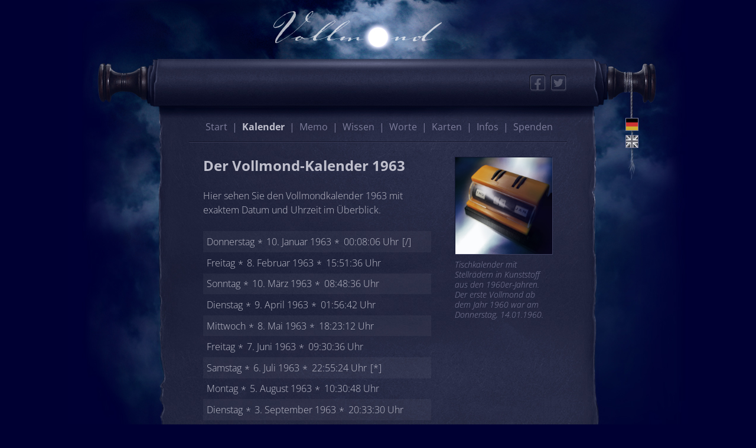

--- FILE ---
content_type: text/css
request_url: https://www.vollmond.info/wp-content/themes/moon/style.css?ver=6.9
body_size: -14
content:
/*!
Theme Name: Vollmond/Neumond Theme
Author: tdo
Description: Custom Multisite Theme
Version: 2.0.0
Text Domain: vollmond
*/

--- FILE ---
content_type: text/css
request_url: https://www.vollmond.info/wp-content/themes/moon/assets/bundle.css
body_size: 11412
content:
*,::before,::after{box-sizing:border-box;border-width:0;border-style:solid;border-color:currentColor}::before,::after{--tw-content:''}html{line-height:1.5;-webkit-text-size-adjust:100%;-moz-tab-size:4;-o-tab-size:4;tab-size:4;font-family:ui-sans-serif, system-ui, -apple-system, BlinkMacSystemFont, "Segoe UI", Roboto, "Helvetica Neue", Arial, "Noto Sans", sans-serif, "Apple Color Emoji", "Segoe UI Emoji", "Segoe UI Symbol", "Noto Color Emoji"}body{margin:0;line-height:inherit}hr{height:0;color:inherit;border-top-width:1px}abbr:where([title]){-webkit-text-decoration:underline dotted;text-decoration:underline dotted}h1,h2,h3,h4,h5,h6{font-size:inherit;font-weight:inherit}a{color:inherit;text-decoration:inherit}b,strong{font-weight:bolder}code,kbd,samp,pre{font-family:ui-monospace, SFMono-Regular, Menlo, Monaco, Consolas, "Liberation Mono", "Courier New", monospace;font-size:1em}small{font-size:80%}sub,sup{font-size:75%;line-height:0;position:relative;vertical-align:baseline}sub{bottom:-0.25em}sup{top:-0.5em}table{text-indent:0;border-color:inherit;border-collapse:collapse}button,input,optgroup,select,textarea{font-family:inherit;font-size:100%;font-weight:inherit;line-height:inherit;color:inherit;margin:0;padding:0}button,select{text-transform:none}button,[type='button'],[type='reset'],[type='submit']{-webkit-appearance:button;background-color:transparent;background-image:none}:-moz-focusring{outline:auto}:-moz-ui-invalid{box-shadow:none}progress{vertical-align:baseline}::-webkit-inner-spin-button,::-webkit-outer-spin-button{height:auto}[type='search']{-webkit-appearance:textfield;outline-offset:-2px}::-webkit-search-decoration{-webkit-appearance:none}::-webkit-file-upload-button{-webkit-appearance:button;font:inherit}summary{display:list-item}blockquote,dl,dd,h1,h2,h3,h4,h5,h6,hr,figure,p,pre{margin:0}fieldset{margin:0;padding:0}legend{padding:0}ol,ul,menu{list-style:none;margin:0;padding:0}textarea{resize:vertical}input::-moz-placeholder,textarea::-moz-placeholder{opacity:1;color:#9ca3af}input::placeholder,textarea::placeholder{opacity:1;color:#9ca3af}button,[role="button"]{cursor:pointer}:disabled{cursor:default}img,svg,video,canvas,audio,iframe,embed,object{display:block;vertical-align:middle}img,video{max-width:100%;height:auto}[type='text'],[type='email'],[type='url'],[type='password'],[type='number'],[type='date'],[type='datetime-local'],[type='month'],[type='search'],[type='tel'],[type='time'],[type='week'],[multiple],textarea,select{-webkit-appearance:none;-moz-appearance:none;appearance:none;background-color:#fff;border-color:#6b7280;border-width:1px;border-radius:0px;padding-top:0.5rem;padding-right:0.75rem;padding-bottom:0.5rem;padding-left:0.75rem;font-size:1rem;line-height:1.5rem;--tw-shadow:0 0 #0000}[type='text']:focus,[type='email']:focus,[type='url']:focus,[type='password']:focus,[type='number']:focus,[type='date']:focus,[type='datetime-local']:focus,[type='month']:focus,[type='search']:focus,[type='tel']:focus,[type='time']:focus,[type='week']:focus,[multiple]:focus,textarea:focus,select:focus{outline:2px solid transparent;outline-offset:2px;--tw-ring-inset:var(--tw-empty,/*!*/ /*!*/);--tw-ring-offset-width:0px;--tw-ring-offset-color:#fff;--tw-ring-color:#2563eb;--tw-ring-offset-shadow:var(--tw-ring-inset) 0 0 0 var(--tw-ring-offset-width) var(--tw-ring-offset-color);--tw-ring-shadow:var(--tw-ring-inset) 0 0 0 calc(1px + var(--tw-ring-offset-width)) var(--tw-ring-color);box-shadow:var(--tw-ring-offset-shadow), var(--tw-ring-shadow), var(--tw-shadow);border-color:#2563eb}input::-moz-placeholder,textarea::-moz-placeholder{color:#6b7280;opacity:1}input::placeholder,textarea::placeholder{color:#6b7280;opacity:1}::-webkit-datetime-edit-fields-wrapper{padding:0}::-webkit-date-and-time-value{min-height:1.5em}::-webkit-datetime-edit,::-webkit-datetime-edit-year-field,::-webkit-datetime-edit-month-field,::-webkit-datetime-edit-day-field,::-webkit-datetime-edit-hour-field,::-webkit-datetime-edit-minute-field,::-webkit-datetime-edit-second-field,::-webkit-datetime-edit-millisecond-field,::-webkit-datetime-edit-meridiem-field{padding-top:0;padding-bottom:0}select{background-image:url("data:image/svg+xml,%3csvg xmlns='http://www.w3.org/2000/svg' fill='none' viewBox='0 0 20 20'%3e%3cpath stroke='%236b7280' stroke-linecap='round' stroke-linejoin='round' stroke-width='1.5' d='M6 8l4 4 4-4'/%3e%3c/svg%3e");background-position:right 0.5rem center;background-repeat:no-repeat;background-size:1.5em 1.5em;padding-right:2.5rem;-webkit-print-color-adjust:exact;print-color-adjust:exact}[multiple]{background-image:initial;background-position:initial;background-repeat:unset;background-size:initial;padding-right:0.75rem;-webkit-print-color-adjust:unset;print-color-adjust:unset}[type='checkbox'],[type='radio']{-webkit-appearance:none;-moz-appearance:none;appearance:none;padding:0;-webkit-print-color-adjust:exact;print-color-adjust:exact;display:inline-block;vertical-align:middle;background-origin:border-box;-webkit-user-select:none;-moz-user-select:none;user-select:none;flex-shrink:0;height:1rem;width:1rem;color:#2563eb;background-color:#fff;border-color:#6b7280;border-width:1px;--tw-shadow:0 0 #0000}[type='checkbox']{border-radius:0px}[type='radio']{border-radius:100%}[type='checkbox']:focus,[type='radio']:focus{outline:2px solid transparent;outline-offset:2px;--tw-ring-inset:var(--tw-empty,/*!*/ /*!*/);--tw-ring-offset-width:2px;--tw-ring-offset-color:#fff;--tw-ring-color:#2563eb;--tw-ring-offset-shadow:var(--tw-ring-inset) 0 0 0 var(--tw-ring-offset-width) var(--tw-ring-offset-color);--tw-ring-shadow:var(--tw-ring-inset) 0 0 0 calc(2px + var(--tw-ring-offset-width)) var(--tw-ring-color);box-shadow:var(--tw-ring-offset-shadow), var(--tw-ring-shadow), var(--tw-shadow)}[type='checkbox']:checked,[type='radio']:checked{border-color:transparent;background-color:currentColor;background-size:100% 100%;background-position:center;background-repeat:no-repeat}[type='checkbox']:checked{background-image:url("data:image/svg+xml,%3csvg viewBox='0 0 16 16' fill='white' xmlns='http://www.w3.org/2000/svg'%3e%3cpath d='M12.207 4.793a1 1 0 010 1.414l-5 5a1 1 0 01-1.414 0l-2-2a1 1 0 011.414-1.414L6.5 9.086l4.293-4.293a1 1 0 011.414 0z'/%3e%3c/svg%3e")}[type='radio']:checked{background-image:url("data:image/svg+xml,%3csvg viewBox='0 0 16 16' fill='white' xmlns='http://www.w3.org/2000/svg'%3e%3ccircle cx='8' cy='8' r='3'/%3e%3c/svg%3e")}[type='checkbox']:checked:hover,[type='checkbox']:checked:focus,[type='radio']:checked:hover,[type='radio']:checked:focus{border-color:transparent;background-color:currentColor}[type='checkbox']:indeterminate{background-image:url("data:image/svg+xml,%3csvg xmlns='http://www.w3.org/2000/svg' fill='none' viewBox='0 0 16 16'%3e%3cpath stroke='white' stroke-linecap='round' stroke-linejoin='round' stroke-width='2' d='M4 8h8'/%3e%3c/svg%3e");border-color:transparent;background-color:currentColor;background-size:100% 100%;background-position:center;background-repeat:no-repeat}[type='checkbox']:indeterminate:hover,[type='checkbox']:indeterminate:focus{border-color:transparent;background-color:currentColor}[type='file']{background:unset;border-color:inherit;border-width:0;border-radius:0;padding:0;font-size:unset;line-height:inherit}[type='file']:focus{outline:1px solid ButtonText;outline:1px auto -webkit-focus-ring-color}@font-face{font-family:"Open Sans";font-style:normal;font-weight:300;src:local(""), url("../assets/fonts/open-sans/open-sans-v34-latin-300.woff2") format("woff2"), url("../assets/fonts/open-sans/open-sans-v34-latin-300.woff") format("woff")}@font-face{font-family:"Open Sans";font-style:normal;font-weight:400;src:local(""), url("../assets/fonts/open-sans/open-sans-v34-latin-regular.woff2") format("woff2"), url("../assets/fonts/open-sans/open-sans-v34-latin-regular.woff") format("woff")}@font-face{font-family:"Open Sans";font-style:normal;font-weight:600;src:local(""), url("../assets/fonts/open-sans/open-sans-v34-latin-600.woff2") format("woff2"), url("../assets/fonts/open-sans/open-sans-v34-latin-600.woff") format("woff")}@font-face{font-family:"Open Sans";font-style:normal;font-weight:700;src:local(""), url("../assets/fonts/open-sans/open-sans-v34-latin-700.woff2") format("woff2"), url("../assets/fonts/open-sans/open-sans-v34-latin-700.woff") format("woff")}@font-face{font-family:"Open Sans";font-style:italic;font-weight:300;src:local(""), url("../assets/fonts/open-sans/open-sans-v34-latin-300italic.woff2") format("woff2"), url("../assets/fonts/open-sans/open-sans-v34-latin-300italic.woff") format("woff")}@font-face{font-family:"Open Sans";font-style:italic;font-weight:400;src:local(""), url("../assets/fonts/open-sans/open-sans-v34-latin-italic.woff2") format("woff2"), url("../assets/fonts/open-sans/open-sans-v34-latin-italic.woff") format("woff")}@font-face{font-family:"Open Sans";font-style:italic;font-weight:600;src:local(""), url("../assets/fonts/open-sans/open-sans-v34-latin-600italic.woff2") format("woff2"), url("../assets/fonts/open-sans/open-sans-v34-latin-600italic.woff") format("woff")}@font-face{font-family:"Open Sans";font-style:italic;font-weight:700;src:local(""), url("../assets/fonts/open-sans/open-sans-v34-latin-700italic.woff2") format("woff2"), url("../assets/fonts/open-sans/open-sans-v34-latin-700italic.woff") format("woff")}@font-face{font-family:"icomoon";src:url("../assets/fonts/icomoon/icomoon.eot?egincc");src:url("../assets/fonts/icomoon/icomoon.eot?egincc#iefix") format("embedded-opentype"), url("../assets/fonts/icomoon/icomoon.ttf?egincc") format("truetype"), url("../assets/fonts/icomoon/icomoon.woff?egincc") format("woff"), url("../assets/fonts/icomoon/icomoon.svg?egincc#icomoon") format("svg");font-weight:normal;font-style:normal;font-display:block}[class^=icon-]::before,[class*=" icon-"]::before{font-family:"icomoon", sans-serif;speak:never;font-style:normal;font-weight:normal;font-variant:normal;text-transform:none;-webkit-font-smoothing:antialiased;-moz-osx-font-smoothing:grayscale}.icon-chevron-right:before{content:"\e90b"}body{min-height:100%;font-family:"Open Sans", sans-serif;font-size:0.875rem;line-height:1.25rem;font-weight:300;line-height:1.5}@media(min-width: 36rem){body{font-size:1rem;line-height:1.5rem}}@media(min-width: 84.375rem){body{font-size:1.25rem;line-height:1.75rem}}body{min-height:100%}html.theme-fullmoon body{--tw-bg-opacity:1;background-color:rgb(0 0 51 / var(--tw-bg-opacity));--tw-text-opacity:1;color:rgb(191 191 204 / var(--tw-text-opacity))}html.theme-newmoon body{--tw-bg-opacity:1;background-color:rgb(4 4 19 / var(--tw-bg-opacity));--tw-text-opacity:1;color:rgb(192 192 196 / var(--tw-text-opacity))}h1,.h1{font-size:1.25em;font-weight:700;line-height:1.25}@media(min-width: 36rem){h1,.h1{font-size:1.5em}}h1 span,.h1 span{font-weight:400}h2,.h2{font-size:1.5em;font-weight:400;line-height:1.25}h2 span,.h2 span{font-weight:400}h3,.h3{font-size:1rem;line-height:1.5rem;font-weight:700}html.theme-fullmoon .content-section h3,html.theme-fullmoon .content-section .h3{--tw-text-opacity:1;color:rgb(191 191 204 / var(--tw-text-opacity))}html.theme-newmoon .content-section h3,html.theme-newmoon .content-section .h3{--tw-text-opacity:1;color:rgb(192 192 196 / var(--tw-text-opacity))}@media(min-width: 65.625rem){h3,.h3{font-size:1.125rem;line-height:1.75rem}}html.theme-fullmoon a{--tw-text-opacity:1;color:rgb(125 125 155 / var(--tw-text-opacity))}html.theme-fullmoon a:hover{--tw-text-opacity:1;color:rgb(191 191 204 / var(--tw-text-opacity))}html.theme-newmoon a{--tw-text-opacity:1;color:rgb(129 129 137 / var(--tw-text-opacity))}html.theme-newmoon a:hover{--tw-text-opacity:1;color:rgb(192 192 196 / var(--tw-text-opacity))}strong,b{font-weight:700}hr{height:0.125rem;border-width:0px;background-repeat:no-repeat}html.theme-fullmoon hr{background-image:url('images/full-line-1050.png')}html.theme-newmoon hr{background-image:url('images/new-line-1050.png')}.hide{display:none}*,::before,::after{--tw-border-spacing-x:0;--tw-border-spacing-y:0;--tw-translate-x:0;--tw-translate-y:0;--tw-rotate:0;--tw-skew-x:0;--tw-skew-y:0;--tw-scale-x:1;--tw-scale-y:1;--tw-pan-x:  ;--tw-pan-y:  ;--tw-pinch-zoom:  ;--tw-scroll-snap-strictness:proximity;--tw-ordinal:  ;--tw-slashed-zero:  ;--tw-numeric-figure:  ;--tw-numeric-spacing:  ;--tw-numeric-fraction:  ;--tw-ring-inset:  ;--tw-ring-offset-width:0px;--tw-ring-offset-color:#fff;--tw-ring-color:rgb(59 130 246 / 0.5);--tw-ring-offset-shadow:0 0 #0000;--tw-ring-shadow:0 0 #0000;--tw-shadow:0 0 #0000;--tw-shadow-colored:0 0 #0000;--tw-blur:  ;--tw-brightness:  ;--tw-contrast:  ;--tw-grayscale:  ;--tw-hue-rotate:  ;--tw-invert:  ;--tw-saturate:  ;--tw-sepia:  ;--tw-drop-shadow:  ;--tw-backdrop-blur:  ;--tw-backdrop-brightness:  ;--tw-backdrop-contrast:  ;--tw-backdrop-grayscale:  ;--tw-backdrop-hue-rotate:  ;--tw-backdrop-invert:  ;--tw-backdrop-opacity:  ;--tw-backdrop-saturate:  ;--tw-backdrop-sepia:  }::backdrop{--tw-border-spacing-x:0;--tw-border-spacing-y:0;--tw-translate-x:0;--tw-translate-y:0;--tw-rotate:0;--tw-skew-x:0;--tw-skew-y:0;--tw-scale-x:1;--tw-scale-y:1;--tw-pan-x:  ;--tw-pan-y:  ;--tw-pinch-zoom:  ;--tw-scroll-snap-strictness:proximity;--tw-ordinal:  ;--tw-slashed-zero:  ;--tw-numeric-figure:  ;--tw-numeric-spacing:  ;--tw-numeric-fraction:  ;--tw-ring-inset:  ;--tw-ring-offset-width:0px;--tw-ring-offset-color:#fff;--tw-ring-color:rgb(59 130 246 / 0.5);--tw-ring-offset-shadow:0 0 #0000;--tw-ring-shadow:0 0 #0000;--tw-shadow:0 0 #0000;--tw-shadow-colored:0 0 #0000;--tw-blur:  ;--tw-brightness:  ;--tw-contrast:  ;--tw-grayscale:  ;--tw-hue-rotate:  ;--tw-invert:  ;--tw-saturate:  ;--tw-sepia:  ;--tw-drop-shadow:  ;--tw-backdrop-blur:  ;--tw-backdrop-brightness:  ;--tw-backdrop-contrast:  ;--tw-backdrop-grayscale:  ;--tw-backdrop-hue-rotate:  ;--tw-backdrop-invert:  ;--tw-backdrop-opacity:  ;--tw-backdrop-saturate:  ;--tw-backdrop-sepia:  }.sr-only{position:absolute;width:1px;height:1px;padding:0;margin:-1px;overflow:hidden;clip:rect(0, 0, 0, 0);white-space:nowrap;border-width:0}.relative{position:relative}.m-0{margin:0px}.mb-\[4px\]{margin-bottom:4px}.block{display:block}.h-\[1\.125rem\]{height:1.125rem}.h-\[2px\]{height:2px}.w-\[1\.125rem\]{width:1.125rem}.transform{transform:translate(var(--tw-translate-x), var(--tw-translate-y)) rotate(var(--tw-rotate)) skewX(var(--tw-skew-x)) skewY(var(--tw-skew-y)) scaleX(var(--tw-scale-x)) scaleY(var(--tw-scale-y))}.border{border-width:1px}.p-0{padding:0px}.outline{outline-style:solid}.filter{filter:var(--tw-blur) var(--tw-brightness) var(--tw-contrast) var(--tw-grayscale) var(--tw-hue-rotate) var(--tw-invert) var(--tw-saturate) var(--tw-sepia) var(--tw-drop-shadow)}.site-wrap{margin-left:auto;margin-right:auto;display:flex;min-height:100vh;flex-direction:column;background-size:contain;background-position:center;background-repeat:repeat-y}html.theme-fullmoon .site-wrap{background-image:url('images/full-bg-tile-880.png')}html.theme-newmoon .site-wrap{background-image:url('images/new-bg-tile-880.png')}@media(min-width: 55rem){.site-wrap{background-size:auto}html.theme-fullmoon .site-wrap{background-image:url('images/full-bg-tile-1050.png')}html.theme-newmoon .site-wrap{background-image:url('images/new-bg-tile-1050.png')}}@media(min-width: 65.625rem){.site-wrap{max-width:65.625rem;background-size:auto}html.theme-fullmoon .site-wrap{background-image:url('images/full-bg-tile-1050.png')}html.theme-newmoon .site-wrap{background-image:url('images/new-bg-tile-1050.png')}}@media(min-width: 84.375rem){.site-wrap{max-width:84.375rem}html.theme-fullmoon .site-wrap{background-image:url('images/full-bg-tile-1350.png')}html.theme-newmoon .site-wrap{background-image:url('images/new-bg-tile-1350.png')}}@media(min-width: 103.125rem){.site-wrap{max-width:103.125rem}html.theme-fullmoon .site-wrap{background-image:url('images/full-bg-tile-1650.png')}html.theme-newmoon .site-wrap{background-image:url('images/new-bg-tile-1650.png')}}.site-header{position:relative;height:0px;background-size:contain;background-position:top;background-repeat:no-repeat;padding-bottom:22.727273%}html.theme-fullmoon .de .site-header{background-image:url('images/full-header-de-880.jpg')}html.theme-newmoon .de .site-header{background-image:url('images/new-header-de-880.jpg')}html.theme-fullmoon .en .site-header{background-image:url('images/full-header-en-880.jpg')}html.theme-newmoon .en .site-header{background-image:url('images/new-header-en-880.jpg')}html.theme-fullmoon .fr .site-header{background-image:url('images/full-header-fr-880.jpg')}html.theme-newmoon .fr .site-header{background-image:url('images/new-header-fr-880.jpg')}html.theme-fullmoon .es .site-header{background-image:url('images/full-header-es-880.jpg')}html.theme-newmoon .es .site-header{background-image:url('images/new-header-es-880.jpg')}html.theme-fullmoon .pt .site-header{background-image:url('images/full-header-pt-880.jpg')}html.theme-newmoon .pt .site-header{background-image:url('images/new-header-pt-880.jpg')}html.theme-fullmoon .it .site-header{background-image:url('images/full-header-it-880.jpg')}html.theme-newmoon .it .site-header{background-image:url('images/new-header-it-880.jpg')}@media(min-width: 55rem){.site-header{height:12.5rem;background-size:auto;padding-bottom:0px}}@media(min-width: 60rem){html.theme-fullmoon .de .site-header{background-image:url('images/full-header-de-1050.jpg')}html.theme-newmoon .de .site-header{background-image:url('images/new-header-de-1050.jpg')}html.theme-fullmoon .en .site-header{background-image:url('images/full-header-en-1050.jpg')}html.theme-newmoon .en .site-header{background-image:url('images/new-header-en-1050.jpg')}html.theme-fullmoon .fr .site-header{background-image:url('images/full-header-fr-1050.jpg')}html.theme-newmoon .fr .site-header{background-image:url('images/new-header-fr-1050.jpg')}html.theme-fullmoon .es .site-header{background-image:url('images/full-header-es-1050.jpg')}html.theme-newmoon .es .site-header{background-image:url('images/new-header-es-1050.jpg')}html.theme-fullmoon .pt .site-header{background-image:url('images/full-header-pt-1050.jpg')}html.theme-newmoon .pt .site-header{background-image:url('images/new-header-pt-1050.jpg')}html.theme-fullmoon .it .site-header{background-image:url('images/full-header-it-1050.jpg')}html.theme-newmoon .it .site-header{background-image:url('images/new-header-it-1050.jpg')}}@media(min-width: 84.375rem){html.theme-fullmoon .de .site-header{background-image:url('images/full-header-de-1350.jpg')}html.theme-newmoon .de .site-header{background-image:url('images/new-header-de-1350.jpg')}html.theme-fullmoon .en .site-header{background-image:url('images/full-header-en-1350.jpg')}html.theme-newmoon .en .site-header{background-image:url('images/new-header-en-1350.jpg')}html.theme-fullmoon .fr .site-header{background-image:url('images/full-header-fr-1350.jpg')}html.theme-newmoon .fr .site-header{background-image:url('images/new-header-fr-1350.jpg')}html.theme-fullmoon .es .site-header{background-image:url('images/full-header-es-1350.jpg')}html.theme-newmoon .es .site-header{background-image:url('images/new-header-es-1350.jpg')}html.theme-fullmoon .pt .site-header{background-image:url('images/full-header-pt-1350.jpg')}html.theme-newmoon .pt .site-header{background-image:url('images/new-header-pt-1350.jpg')}html.theme-fullmoon .it .site-header{background-image:url('images/full-header-it-1350.jpg')}html.theme-newmoon .it .site-header{background-image:url('images/new-header-it-1350.jpg')}}@media(min-width: 103.125rem){html.theme-fullmoon .de .site-header{background-image:url('images/full-header-de-1650.jpg')}html.theme-newmoon .de .site-header{background-image:url('images/new-header-de-1650.jpg')}html.theme-fullmoon .en .site-header{background-image:url('images/full-header-en-1650.jpg')}html.theme-newmoon .en .site-header{background-image:url('images/new-header-en-1650.jpg')}html.theme-fullmoon .fr .site-header{background-image:url('images/full-header-fr-1650.jpg')}html.theme-newmoon .fr .site-header{background-image:url('images/new-header-fr-1650.jpg')}html.theme-fullmoon .es .site-header{background-image:url('images/full-header-es-1650.jpg')}html.theme-newmoon .es .site-header{background-image:url('images/new-header-es-1650.jpg')}html.theme-fullmoon .pt .site-header{background-image:url('images/full-header-pt-1650.jpg')}html.theme-newmoon .pt .site-header{background-image:url('images/new-header-pt-1650.jpg')}html.theme-fullmoon .it .site-header{background-image:url('images/full-header-it-1650.jpg')}html.theme-newmoon .it .site-header{background-image:url('images/new-header-it-1650.jpg')}}.site-main{display:flex;flex:1 1 0%;background-size:contain;background-position:top;background-repeat:no-repeat}html.theme-fullmoon .site-main{background-image:url('images/full-bg-content-880.jpg')}html.theme-newmoon .site-main{background-image:url('images/new-bg-content-880.jpg')}@media(min-width: 55rem){.site-main{background-size:auto}html.theme-fullmoon .site-main{background-image:url('images/full-bg-content-1050.jpg')}html.theme-newmoon .site-main{background-image:url('images/new-bg-content-1050.jpg')}}@media(min-width: 84.375rem){html.theme-fullmoon .site-main{background-image:url('images/full-bg-content-1350.jpg')}html.theme-newmoon .site-main{background-image:url('images/new-bg-content-1350.jpg')}}@media(min-width: 103.125rem){html.theme-fullmoon .site-main{background-image:url('images/full-bg-content-1650.jpg')}html.theme-newmoon .site-main{background-image:url('images/new-bg-content-1650.jpg')}}.site-footer{position:relative;height:0px;background-size:contain;background-position:top;background-repeat:no-repeat;padding-bottom:20.454545%}html.theme-fullmoon .site-footer{background-image:url('images/full-footer-880.jpg')}html.theme-newmoon .site-footer{background-image:url('images/new-footer-880.jpg')}@media(min-width: 55rem){.site-footer{height:11.25rem;background-size:auto;padding-bottom:0px}}@media(min-width: 60rem){html.theme-fullmoon .site-footer{background-image:url('images/full-footer-1050.jpg')}html.theme-newmoon .site-footer{background-image:url('images/new-footer-1050.jpg')}}@media(min-width: 65.625rem){.site-footer{height:11.25rem;padding-bottom:0px}}@media(min-width: 84.375rem){html.theme-fullmoon .site-footer{background-image:url('images/full-footer-1350.jpg')}html.theme-newmoon .site-footer{background-image:url('images/new-footer-1350.jpg')}}@media(min-width: 103.125rem){html.theme-fullmoon .site-footer{background-image:url('images/full-footer-1650.jpg')}html.theme-newmoon .site-footer{background-image:url('images/new-footer-1650.jpg')}}.header-container{position:absolute;left:0px;top:11.5vw;height:8.6vw;width:100%}@media(min-width: 55rem){.header-container{top:100px;height:80px}}.header-container__inner{margin-left:auto;margin-right:auto;display:flex;height:100%;width:72.5%;align-items:center;justify-content:flex-end}@media(min-width: 55rem){.header-container__inner{width:40rem}}@media(min-width: 84.375rem){.header-container__inner{width:55rem}}@media(min-width: 103.125rem){.header-container__inner{width:65.625rem}}.footer-container{position:relative;margin-left:auto;margin-right:auto;width:72.5%}@media(min-width: 55rem){.footer-container{width:40rem}}@media(min-width: 84.375rem){.footer-container{width:55rem}}@media(min-width: 103.125rem){.footer-container{width:65.625rem}}.footer-container{margin-bottom:11.5vw;display:flex;height:8.6vw;align-items:center;justify-content:center}@media(min-width: 55rem){.footer-container{margin-bottom:100px;height:80px}}.footer-container{background-size:contain;background-position:center;background-repeat:no-repeat}@media(min-width: 36rem){.footer-container{background-size:auto}}html.theme-fullmoon .de .footer-container{background-image:url('images/full-text-footer-de.png')}html.theme-newmoon .de .footer-container{background-image:url('images/new-text-footer-de.png')}html.theme-fullmoon .en .footer-container{background-image:url('images/full-text-footer-en.png')}html.theme-newmoon .en .footer-container{background-image:url('images/new-text-footer-en.png')}html.theme-fullmoon .fr .footer-container{background-image:url('images/full-text-footer-fr.png')}html.theme-fullmoon .es .footer-container{background-image:url('images/full-text-footer-es.png')}html.theme-fullmoon .pt .footer-container{background-image:url('images/full-text-footer-pt.png')}html.theme-fullmoon .it .footer-container{background-image:url('images/full-text-footer-it.png')}.main-container{position:relative;margin-left:auto;margin-right:auto;display:flex;width:72.5%;flex-direction:column}@media(min-width: 55rem){.main-container{width:40rem}}@media(min-width: 84.375rem){.main-container{width:55rem}}@media(min-width: 103.125rem){.main-container{width:65.625rem}}.main-container__top{position:relative;order:1;display:flex;align-items:center;background-position:bottom;background-repeat:repeat-x;padding-bottom:0.75em}html.theme-fullmoon .main-container__top{background-image:url('images/full-line-1050.png')}html.theme-newmoon .main-container__top{background-image:url('images/new-line-1050.png')}@media(min-width: 60rem){.main-container__top{padding-left:1.5rem;padding-right:1.5rem}}@media(min-width: 84.375rem){.main-container__top{padding-left:2rem;padding-right:2rem}}.main-container__bottom{order:4;display:flex;align-items:center;background-position:top;background-repeat:repeat-x;padding-top:0.75em;padding-bottom:0.75em}html.theme-fullmoon .main-container__bottom{background-image:url('images/full-line-1050.png')}html.theme-newmoon .main-container__bottom{background-image:url('images/new-line-1050.png')}@media(min-width: 36rem){.main-container__bottom{padding-left:1.5rem;padding-right:1.5rem}}@media(min-width: 60rem){.main-container__bottom{justify-content:flex-end}}@media(min-width: 84.375rem){.main-container__bottom{padding-left:2rem;padding-right:2rem}}.main-container__content{position:relative;order:3;flex:1 1 0%;padding-bottom:2rem}@media(min-width: 60rem){.main-container__content{padding-bottom:3rem}}.single .main-container__content{display:flex;flex-direction:column}.mobile-nav-container{order:2;display:flex;width:100%;flex:1 1 0%;flex-direction:column}div.content-section{background-position:bottom;background-repeat:repeat-x}html.theme-fullmoon div.content-section{background-image:url('images/full-line-1050.png')}html.theme-fullmoon div.content-section:last-child{background-image:none}html.theme-newmoon div.content-section{background-image:url('images/new-line-1050.png')}html.theme-newmoon div.content-section:last-child{background-image:none}div.content-section{padding-top:1rem;padding-bottom:1rem}@media(min-width: 36rem){div.content-section{padding-left:1.5rem;padding-right:1.5rem;padding-top:1.5rem;padding-bottom:1.5rem}}@media(min-width: 84.375rem){div.content-section{padding-left:2rem;padding-right:2rem;padding-top:2.5rem;padding-bottom:2.5rem}}.single div.content-section{flex:1 1 0%}.blog-section{gap:1.5rem}@media(min-width: 55rem){.blog-section{gap:2.5rem}}@media(min-width: 65.625rem){.blog-section{gap:4rem}}@media(min-width: 84.375rem){.blog-section{display:grid;grid-template-columns:65fr 35fr}}.blog-section .main{overflow-wrap:break-word}@media(min-width: 84.375rem){.blog-section .main{max-width:490px}}@media(min-width: 103.125rem){.blog-section .main{max-width:600px}}input[type=search],button{border-style:none}input[type=search]:focus,button:focus{border-style:none;--tw-shadow:0 0 #0000;--tw-shadow-colored:0 0 #0000;box-shadow:var(--tw-ring-offset-shadow, 0 0 #0000), var(--tw-ring-shadow, 0 0 #0000), var(--tw-shadow);outline:2px solid transparent;outline-offset:2px;--tw-ring-offset-shadow:var(--tw-ring-inset) 0 0 0 var(--tw-ring-offset-width) var(--tw-ring-offset-color);--tw-ring-shadow:var(--tw-ring-inset) 0 0 0 calc(2px + var(--tw-ring-offset-width)) var(--tw-ring-color);box-shadow:var(--tw-ring-offset-shadow), var(--tw-ring-shadow), var(--tw-shadow, 0 0 #0000);--tw-ring-inset:inset;--tw-ring-color:rgb(125 125 155 / 0.5)}input[type=search]::-ms-clear{display:none;width:0;height:0}input[type=search]::-ms-reveal{display:none;width:0;height:0}input[type=search]::-webkit-search-decoration,input[type=search]::-webkit-search-cancel-button,input[type=search]::-webkit-search-results-button,input[type=search]::-webkit-search-results-decoration{display:none}input[type=search]{width:100%}.cr-form{max-width:600px}.cr-form-label{margin-bottom:0.5rem}.cr-form-textfield input[type=text]{margin-bottom:1.5rem;height:2.5rem;width:100%;flex:1 1 0%;border-style:none;background-color:rgb(255 255 255 / 0.2);font-size:1.125rem;line-height:1.75rem;font-weight:300;--tw-text-opacity:1;color:rgb(255 255 255 / var(--tw-text-opacity));--tw-ring-offset-shadow:var(--tw-ring-inset) 0 0 0 var(--tw-ring-offset-width) var(--tw-ring-offset-color);--tw-ring-shadow:var(--tw-ring-inset) 0 0 0 calc(0px + var(--tw-ring-offset-width)) var(--tw-ring-color);box-shadow:var(--tw-ring-offset-shadow), var(--tw-ring-shadow), var(--tw-shadow, 0 0 #0000)}.comment-form-cookies-consent,.cr-form-note-wrap{margin-bottom:1.5rem;display:flex}.comment-form-cookies-consent input{margin-top:0.5rem;display:block}.cr-form-checkbox input[type=checkbox]{margin-right:0.5rem;background-color:rgb(255 255 255 / 0.2)}.cr-form-button{margin-right:0.5rem;border-radius:0.25rem;padding-left:1rem;padding-right:1rem;padding-top:0.5rem;padding-bottom:0.5rem}html.theme-fullmoon .cr-form-button{--tw-bg-opacity:1;background-color:rgb(60 63 94 / var(--tw-bg-opacity))}html.theme-newmoon .cr-form-button{--tw-bg-opacity:1;background-color:rgb(64 65 74 / var(--tw-bg-opacity))}.cr-form-button:disabled{opacity:0.6}.comment-respond p,.content-section .wpcf7-form p{margin:0px;margin-bottom:1.5rem}.comment-respond label,.content-section .wpcf7-form label{margin-bottom:0.5rem;display:block}.comment-respond input[type=text],.comment-respond input[type=email],.content-section .wpcf7-form input[type=text],.content-section .wpcf7-form input[type=email]{height:2.5rem;width:100%;flex:1 1 0%;border-style:none;background-color:rgb(255 255 255 / 0.2);font-size:1.125rem;line-height:1.75rem;font-weight:300;--tw-text-opacity:1;color:rgb(255 255 255 / var(--tw-text-opacity));--tw-ring-offset-shadow:var(--tw-ring-inset) 0 0 0 var(--tw-ring-offset-width) var(--tw-ring-offset-color);--tw-ring-shadow:var(--tw-ring-inset) 0 0 0 calc(0px + var(--tw-ring-offset-width)) var(--tw-ring-color);box-shadow:var(--tw-ring-offset-shadow), var(--tw-ring-shadow), var(--tw-shadow, 0 0 #0000)}@media(min-width: 84.375rem){.comment-respond input[type=text],.comment-respond input[type=email],.content-section .wpcf7-form input[type=text],.content-section .wpcf7-form input[type=email]{max-width:650px}}.comment-respond input[type=checkbox],.content-section .wpcf7-form input[type=checkbox]{margin-right:0.5rem;background-color:rgb(255 255 255 / 0.2)}.comment-respond textarea,.content-section .wpcf7-form textarea{height:15rem;width:100%;flex:1 1 0%;border-style:none;background-color:rgb(255 255 255 / 0.2);font-size:1.125rem;line-height:1.75rem;font-weight:300;--tw-text-opacity:1;color:rgb(255 255 255 / var(--tw-text-opacity));--tw-ring-offset-shadow:var(--tw-ring-inset) 0 0 0 var(--tw-ring-offset-width) var(--tw-ring-offset-color);--tw-ring-shadow:var(--tw-ring-inset) 0 0 0 calc(0px + var(--tw-ring-offset-width)) var(--tw-ring-color);box-shadow:var(--tw-ring-offset-shadow), var(--tw-ring-shadow), var(--tw-shadow, 0 0 #0000)}@media(min-width: 84.375rem){.comment-respond textarea,.content-section .wpcf7-form textarea{max-width:650px}}.comment-respond span.wpcf7-not-valid-tip,.content-section .wpcf7-form span.wpcf7-not-valid-tip{display:block;font-style:italic;color:#ff7300}.comment-respond input[type=submit],.content-section .wpcf7-form input[type=submit]{margin-right:0.5rem;cursor:pointer;border-radius:0.25rem;padding-left:1rem;padding-right:1rem;padding-top:0.5rem;padding-bottom:0.5rem;background:#3b415c}.comment-respond input[type=submit]:disabled,.content-section .wpcf7-form input[type=submit]:disabled{opacity:0.6}.screen-reader-response{position:absolute;width:1px;height:1px;padding:0;margin:-1px;overflow:hidden;clip:rect(0, 0, 0, 0);white-space:nowrap;border-width:0}.wpcf7-response-output{font-style:italic}.invalid .wpcf7-response-output{color:#ff7300}html.theme-fullmoon .sent .wpcf7-response-output{--tw-text-opacity:1;color:rgb(101 126 221 / var(--tw-text-opacity))}html.theme-newmoon .sent .wpcf7-response-output{--tw-text-opacity:1;color:rgb(255 255 255 / var(--tw-text-opacity))}.wpcf7-list-item{margin-bottom:0.5rem;display:flex;align-items:flex-start;line-height:1.5rem}.wpcf7-list-item>input{margin-right:1rem;margin-top:0.25rem}.lang-nav ul{margin:0px;padding:0px}.lang-nav li{position:relative;margin-right:2.25rem;display:block}.lang-nav li a{box-sizing:content-box;display:block;height:1.25rem;width:1.25rem;border-width:1px;background-size:104% 104%;background-position:center;background-repeat:no-repeat}html.theme-fullmoon .lang-nav li a{--tw-border-opacity:1;border-color:rgb(125 125 155 / var(--tw-border-opacity))}html.theme-newmoon .lang-nav li a{--tw-border-opacity:1;border-color:rgb(129 129 137 / var(--tw-border-opacity))}html.theme-fullmoon .lang-nav li a{--tw-text-opacity:1;color:rgb(125 125 155 / var(--tw-text-opacity))}html.theme-fullmoon .lang-nav li a:hover{--tw-text-opacity:1;color:rgb(191 191 204 / var(--tw-text-opacity))}html.theme-newmoon .lang-nav li a{--tw-text-opacity:1;color:rgb(129 129 137 / var(--tw-text-opacity))}html.theme-newmoon .lang-nav li a:hover{--tw-text-opacity:1;color:rgb(192 192 196 / var(--tw-text-opacity))}.lang-nav li span{position:absolute;top:1px;left:1.75rem;display:block;font-size:0.875rem;text-transform:uppercase;line-height:1.25rem}html.theme-fullmoon .lang-nav li.lang-de a{background-image:url('images/flags/full-de.png')}html.theme-newmoon .lang-nav li.lang-de a{background-image:url('images/flags/new-de.png')}html.theme-fullmoon .lang-nav li.lang-de.active a,html.theme-fullmoon .lang-nav li.lang-de:hover a{background-image:url('images/flags/de.png')}html.theme-newmoon .lang-nav li.lang-de.active a,html.theme-newmoon .lang-nav li.lang-de:hover a{background-image:url('images/flags/de.png')}html.theme-fullmoon .lang-nav li.lang-en a{background-image:url('images/flags/full-en.png')}html.theme-newmoon .lang-nav li.lang-en a{background-image:url('images/flags/new-en.png')}html.theme-fullmoon .lang-nav li.lang-en.active a,html.theme-fullmoon .lang-nav li.lang-en a:hover{background-image:url('images/flags/en.png')}html.theme-newmoon .lang-nav li.lang-en.active a,html.theme-newmoon .lang-nav li.lang-en a:hover{background-image:url('images/flags/en.png')}html.theme-fullmoon .lang-nav li.lang-fr a{background-image:url('images/flags/full-fr.png')}html.theme-newmoon .lang-nav li.lang-fr a{background-image:url('images/flags/new-fr.png')}html.theme-fullmoon .lang-nav li.lang-fr.active a,html.theme-fullmoon .lang-nav li.lang-fr a:hover{background-image:url('images/flags/fr.png')}html.theme-newmoon .lang-nav li.lang-fr.active a,html.theme-newmoon .lang-nav li.lang-fr a:hover{background-image:url('images/flags/fr.png')}html.theme-fullmoon .lang-nav li.lang-es a{background-image:url('images/flags/full-es.png')}html.theme-newmoon .lang-nav li.lang-es a{background-image:url('images/flags/new-es.png')}html.theme-fullmoon .lang-nav li.lang-es.active a,html.theme-fullmoon .lang-nav li.lang-es a:hover{background-image:url('images/flags/es.png')}html.theme-newmoon .lang-nav li.lang-es.active a,html.theme-newmoon .lang-nav li.lang-es a:hover{background-image:url('images/flags/es.png')}html.theme-fullmoon .lang-nav li.lang-pt a{background-image:url('images/flags/full-pt.png')}html.theme-newmoon .lang-nav li.lang-pt a{background-image:url('images/flags/new-pt.png')}html.theme-fullmoon .lang-nav li.lang-pt.active a,html.theme-fullmoon .lang-nav li.lang-pt a:hover{background-image:url('images/flags/pt.png')}html.theme-newmoon .lang-nav li.lang-pt.active a,html.theme-newmoon .lang-nav li.lang-pt a:hover{background-image:url('images/flags/pt.png')}html.theme-fullmoon .lang-nav li.lang-it a{background-image:url('images/flags/full-it.png')}html.theme-newmoon .lang-nav li.lang-it a{background-image:url('images/flags/new-it.png')}html.theme-fullmoon .lang-nav li.lang-it.active a,html.theme-fullmoon .lang-nav li.lang-it a:hover{background-image:url('images/flags/it.png')}html.theme-newmoon .lang-nav li.lang-it.active a,html.theme-newmoon .lang-nav li.lang-it a:hover{background-image:url('images/flags/it.png')}.header-language-navigation{position:absolute;top:100px;width:30px;background-position:top;background-repeat:no-repeat;padding-top:100px}html.theme-fullmoon .header-language-navigation{background-image:url('images/f00.png')}html.theme-newmoon .header-language-navigation{background-image:url('images/new_f00.png')}.header-language-navigation{right:calc(50% - 444px)}@media(min-width: 84.375rem){.header-language-navigation{right:calc(50% - 595px)}}@media(min-width: 103.125rem){.header-language-navigation{right:calc(50% - 745px)}}.header-language-navigation ul li{position:relative;margin-left:auto;margin-right:auto;margin-bottom:9px;display:block;height:1.25rem;width:1.25rem}.header-language-navigation ul li::after{content:"";position:absolute;top:22px;left:0px;height:8px;width:22px;background-position:top;background-repeat:no-repeat}html.theme-fullmoon .header-language-navigation ul li::after{background-image:url('images/part.png')}html.theme-newmoon .header-language-navigation ul li::after{background-image:url('images/new_part.png')}.header-language-navigation ul li:last-of-type::after{height:60px;height:4rem}html.theme-newmoon .header-language-navigation ul li:last-of-type::after{background-image:url('images/tassels/new_tassel.png')}html.theme-fullmoon .header-language-navigation ul li.lang-de:last-of-type::after{background-image:url('images/tassels/t01.jpg')}html.theme-fullmoon .header-language-navigation ul li.lang-en:last-of-type::after{background-image:url('images/tassels/t02.jpg')}html.theme-fullmoon .header-language-navigation ul li.lang-fr:last-of-type::after{background-image:url('images/tassels/t03.jpg')}html.theme-fullmoon .header-language-navigation ul li.lang-es:last-of-type::after{background-image:url('images/tassels/t04.jpg')}html.theme-fullmoon .header-language-navigation ul li.lang-pt:last-of-type::after{background-image:url('images/tassels/t05.jpg')}html.theme-fullmoon .header-language-navigation ul li.lang-it:last-of-type::after{background-image:url('images/tassels/t06.jpg')}.header-language-navigation ul li a span{opacity:0}.header-language-navigation ul li a:hover span{opacity:1}.footer-language-navigation{display:none;flex:1 1 0%;padding-top:0.2em;padding-bottom:0.2em}.footer-language-navigation ul{display:flex}.social-navigation{order:1}.social-navigation ul{display:flex}.social-navigation li{margin-left:0.375rem}.social-navigation a{display:block;height:5.5vw;max-height:29px;width:5.5vw;max-width:29px;background-size:100% 100%;background-position:center}.social-navigation a:hover{filter:brightness(125%)}html.theme-fullmoon .social-navigation li.facebook a{background-image:url('images/full-facebook.png')}html.theme-newmoon .social-navigation li.facebook a{background-image:url('images/new-facebook.png')}html.theme-fullmoon .social-navigation li.twitter a{background-image:url('images/full-twitter.png')}html.theme-newmoon .social-navigation li.twitter a{background-image:url('images/new-twitter.png')}.main-navigation,.language-navigation,.footer-navigation{display:flex;align-items:center}.main-navigation ul,.language-navigation ul,.footer-navigation ul{margin:0px;display:flex;padding:0px}.main-navigation ul>li,.language-navigation ul>li,.footer-navigation ul>li{font-weight:400}html.theme-fullmoon .main-navigation ul>li,html.theme-fullmoon .language-navigation ul>li,html.theme-fullmoon .footer-navigation ul>li{--tw-text-opacity:1;color:rgb(125 125 155 / var(--tw-text-opacity))}html.theme-newmoon .main-navigation ul>li,html.theme-newmoon .language-navigation ul>li,html.theme-newmoon .footer-navigation ul>li{--tw-text-opacity:1;color:rgb(129 129 137 / var(--tw-text-opacity))}.main-navigation ul>li,.language-navigation ul>li,.footer-navigation ul>li{position:relative;display:flex;align-items:center}.main-navigation ul>li:not(:last-of-type)::after,.language-navigation ul>li:not(:last-of-type)::after,.footer-navigation ul>li:not(:last-of-type)::after{display:block;content:"|"}.main-navigation ul>li a,.language-navigation ul>li a,.footer-navigation ul>li a{display:block;text-decoration:none;padding:0.2em 0.5em}.main-navigation ul>li a:hover,.language-navigation ul>li a:hover,.footer-navigation ul>li a:hover{text-decoration:underline;text-decoration-thickness:1px}.main-navigation ul>li.current-page-ancestor>a,.main-navigation ul>li.current_page_parent>a,.main-navigation ul>li.current-menu-item>a,.main-navigation ul>li.current-menu-parent>a,.language-navigation ul>li.current-page-ancestor>a,.language-navigation ul>li.current_page_parent>a,.language-navigation ul>li.current-menu-item>a,.language-navigation ul>li.current-menu-parent>a,.footer-navigation ul>li.current-page-ancestor>a,.footer-navigation ul>li.current_page_parent>a,.footer-navigation ul>li.current-menu-item>a,.footer-navigation ul>li.current-menu-parent>a{font-weight:700}html.theme-fullmoon .main-navigation ul>li.current-page-ancestor>a,html.theme-fullmoon .main-navigation ul>li.current_page_parent>a,html.theme-fullmoon .main-navigation ul>li.current-menu-item>a,html.theme-fullmoon .main-navigation ul>li.current-menu-parent>a,html.theme-fullmoon .language-navigation ul>li.current-page-ancestor>a,html.theme-fullmoon .language-navigation ul>li.current_page_parent>a,html.theme-fullmoon .language-navigation ul>li.current-menu-item>a,html.theme-fullmoon .language-navigation ul>li.current-menu-parent>a,html.theme-fullmoon .footer-navigation ul>li.current-page-ancestor>a,html.theme-fullmoon .footer-navigation ul>li.current_page_parent>a,html.theme-fullmoon .footer-navigation ul>li.current-menu-item>a,html.theme-fullmoon .footer-navigation ul>li.current-menu-parent>a{--tw-text-opacity:1;color:rgb(191 191 204 / var(--tw-text-opacity))}html.theme-newmoon .main-navigation ul>li.current-page-ancestor>a,html.theme-newmoon .main-navigation ul>li.current_page_parent>a,html.theme-newmoon .main-navigation ul>li.current-menu-item>a,html.theme-newmoon .main-navigation ul>li.current-menu-parent>a,html.theme-newmoon .language-navigation ul>li.current-page-ancestor>a,html.theme-newmoon .language-navigation ul>li.current_page_parent>a,html.theme-newmoon .language-navigation ul>li.current-menu-item>a,html.theme-newmoon .language-navigation ul>li.current-menu-parent>a,html.theme-newmoon .footer-navigation ul>li.current-page-ancestor>a,html.theme-newmoon .footer-navigation ul>li.current_page_parent>a,html.theme-newmoon .footer-navigation ul>li.current-menu-item>a,html.theme-newmoon .footer-navigation ul>li.current-menu-parent>a{--tw-text-opacity:1;color:rgb(192 192 196 / var(--tw-text-opacity))}.main-navigation ul>li:first-of-type a,.language-navigation ul>li:first-of-type a,.footer-navigation ul>li:first-of-type a{padding-left:0}.main-navigation ul>li:last-of-type a,.language-navigation ul>li:last-of-type a,.footer-navigation ul>li:last-of-type a{padding-right:0}.desktop-navigation div.submenu{position:absolute;z-index:10;top:100%;left:-1rem;transform:scale(0);opacity:0;transition:opacity 0.25s ease-in-out}.desktop-navigation div.submenu.hide,.desktop-navigation div.submenu.show{transform:scale(1);opacity:1}.desktop-navigation div.submenu ul{border-radius:0.25rem}html.theme-fullmoon .desktop-navigation div.submenu ul{--tw-bg-opacity:1;background-color:rgb(21 23 48 / var(--tw-bg-opacity))}html.theme-newmoon .desktop-navigation div.submenu ul{--tw-bg-opacity:1;background-color:rgb(19 19 27 / var(--tw-bg-opacity))}.desktop-navigation div.submenu ul{margin:5px 0 0 0;padding:0.5rem 1.5rem;display:block;list-style:none;min-width:250px}.desktop-navigation div.submenu ul li{display:block}.desktop-navigation div.submenu ul li::after{content:"" !important;padding:0 !important}.desktop-navigation div.submenu ul li:not(:last-of-type){background-position:left bottom;background-repeat:no-repeat;padding-bottom:2px}html.theme-fullmoon .desktop-navigation div.submenu ul li:not(:last-of-type){background-image:url('images/full-line-1050.png')}html.theme-newmoon .desktop-navigation div.submenu ul li:not(:last-of-type){background-image:url('images/new-line-1050.png')}.desktop-navigation div.submenu ul a{padding:0.5rem 0}@media(min-width: 60rem){.language-navigation{display:none}}.language-navigation a{text-transform:uppercase;padding:0.2em 0.25em !important}.main-navigation{position:absolute;width:1px;height:1px;padding:0;margin:-1px;overflow:hidden;clip:rect(0, 0, 0, 0);white-space:nowrap;border-width:0}@media(min-width: 60rem){.main-navigation{position:static;width:auto;height:auto;padding:0;margin:0;overflow:visible;clip:auto;white-space:normal}}.main-navigation .sub-menu{position:absolute;width:1px;height:1px;padding:0;margin:-1px;overflow:hidden;clip:rect(0, 0, 0, 0);white-space:nowrap;border-width:0}.footer-navigation{display:flex;width:100%;justify-content:flex-end}#navToggle{margin-top:0.3rem;margin-right:0.25rem;height:1.125rem}.nav-toggle{margin:0px;display:block;height:1.125rem;width:1.125rem;padding:0px}@media(min-width: 55rem){.nav-toggle{display:none}}.nav-toggle span{display:block;height:2px;width:1.125rem}html.theme-fullmoon .nav-toggle span{--tw-bg-opacity:1;background-color:rgb(125 125 155 / var(--tw-bg-opacity))}html.theme-newmoon .nav-toggle span{--tw-bg-opacity:1;background-color:rgb(129 129 137 / var(--tw-bg-opacity))}.nav-toggle span:nth-of-type(1),.nav-toggle span:nth-of-type(2){margin-bottom:4px}.main-container__content{opacity:1;transition-property:opacity;transition-duration:150ms;transition-timing-function:cubic-bezier(0.4, 0, 0.2, 1)}.main-container__content.is-open{display:none}.mobile-navigation{margin-top:0.5rem;margin-bottom:3rem}.mobile-navigation ul{margin:0px;list-style-type:none;padding:0px}.mobile-navigation ul li{display:flex;flex-wrap:wrap;align-items:center;padding-bottom:2px;background-position:left bottom;background-repeat:no-repeat}html.theme-fullmoon .mobile-navigation ul li{background-image:url('images/full-line-1050.png')}html.theme-newmoon .mobile-navigation ul li{background-image:url('images/new-line-1050.png')}.mobile-navigation ul li:last-of-type{background:none !important;padding-bottom:0 !important}.mobile-navigation ul a{flex:1 1 0%;padding-left:0px;padding-right:0px;padding-top:0.5rem;padding-bottom:0.5rem;font-size:1rem;line-height:1.5rem;text-decoration-line:none}html.theme-fullmoon .content-section .mobile-navigation ul a{--tw-text-opacity:1;color:rgb(191 191 204 / var(--tw-text-opacity))}html.theme-newmoon .content-section .mobile-navigation ul a{--tw-text-opacity:1;color:rgb(192 192 196 / var(--tw-text-opacity))}.mobile-navigation ul button{display:flex;height:2.25rem;width:2.25rem;align-items:center;justify-content:center;background-image:none;transition:transform 0.15s ease-in-out}.mobile-navigation ul button.show{transform:rotate(90deg)}.mobile-navigation ul button i{display:flex;align-items:center;justify-content:center;font-size:1.25rem;line-height:1.75rem}.mobile-navigation div.submenu{width:100%;overflow:hidden;padding-left:1rem}.mobile-navigation div.submenu ul{padding-left:0px;padding-right:0px;padding-top:2px;padding-bottom:0px;margin-top:-100%;transition:margin-top 0.2s ease-in-out;background-position:left top;background-repeat:no-repeat}html.theme-fullmoon .mobile-navigation div.submenu ul{background-image:url('images/full-line-1050.png')}html.theme-newmoon .mobile-navigation div.submenu ul{background-image:url('images/new-line-1050.png')}.mobile-navigation div.submenu ul li:last-of-type{padding:0;background:none}.mobile-navigation div.submenu.show ul{margin-top:0 !important}.pagination{display:flex;align-items:center;justify-content:center}.pagination-items,.pagination-item-pages,.pagination-item-pages-short{margin:0px;display:flex;list-style-type:none;align-items:center;justify-content:center;padding:0px;text-decoration-line:none}.pagination-items a,.pagination-items a:hover,.pagination-item-pages a,.pagination-item-pages a:hover,.pagination-item-pages-short a,.pagination-item-pages-short a:hover{padding:0px}.pagination-item-pages{display:none}@media(min-width: 36rem){.pagination-item-pages{display:flex}.pagination-item-pages-short{display:none}}.page-numbers{display:flex;height:2.5rem;width:2.5rem;align-items:center;justify-content:center;text-align:center}.page-numbers:hover,.page-numbers.current{font-weight:700}.pagination-item-pages-short .page-numbers{width:auto}.pagination-link.prev,.pagination-link.next{display:flex;height:2.5rem;width:2.5rem;align-items:center;justify-content:center}.pagination-link.prev:hover,.pagination-link.next:hover{font-weight:500}.pagination-link.prev.disabled,.pagination-link.next.disabled{opacity:0.35}.pagination-link.prev{margin-right:0.5rem}.pagination-link.prev::before{display:block;height:2rem;width:2rem;padding-right:0.25rem;content:url('data:image/svg+xml;charset=UTF-8, <svg version="1.1" xmlns="http://www.w3.org/2000/svg" width="32" height="32" viewBox="0 0 32 32"><path d="M20.943 23.057l-7.057-7.057 7.057-7.057c0.521-0.521 0.521-1.365 0-1.885s-1.365-0.521-1.885 0l-8 8c-0.521 0.521-0.521 1.365 0 1.885l8 8c0.521 0.521 1.365 0.521 1.885 0s0.521-1.365 0-1.885z" fill="rgba(191,191,204,0.7)"></path></svg>')}.pagination-link.next{margin-left:0.5rem}.pagination-link.next::after{display:block;height:2rem;width:2rem;padding-left:0.25rem;content:url('data:image/svg+xml;charset=UTF-8, <svg version="1.1" xmlns="http://www.w3.org/2000/svg" width="32" height="32" viewBox="0 0 32 32"><path d="M12.943 24.943l8-8c0.521-0.521 0.521-1.365 0-1.885l-8-8c-0.521-0.521-1.365-0.521-1.885 0s-0.521 1.365 0 1.885l7.057 7.057-7.057 7.057c-0.521 0.521-0.521 1.365 0 1.885s1.365 0.521 1.885 0z" fill="rgba(191,191,204,0.7)"></path></svg>')}.search-form-wrap{display:flex;width:100%}.search-field{height:2.5rem;flex:1 1 0%;background-color:rgb(255 255 255 / 0.2);font-size:1.125rem;line-height:1.75rem;font-weight:300;--tw-text-opacity:1;color:rgb(255 255 255 / var(--tw-text-opacity))}.search-submit{display:flex;height:2.5rem;width:2.5rem;align-items:center;justify-content:center;--tw-bg-opacity:1;background-color:rgb(60 63 94 / var(--tw-bg-opacity))}.search-submit svg{height:1.5rem;width:1.5rem}.search-form-label{margin-bottom:0.5rem;display:block}.content-section h1{margin-top:1em;margin-bottom:1em}.content-section h1:first-child{margin-top:0px}.content-section h1:first-of-type{margin-top:0px}.content-section h2{margin-top:1em;margin-bottom:1em}.content-section h2:first-child{margin-top:0px}.content-section h3{margin-top:0.25em;margin-bottom:0.25em}.content-section h3:first-child{margin-top:0px}.content-section h3:first-of-type{margin-top:0px}.content-section a{text-decoration-line:underline;text-decoration-thickness:0.05rem}html.theme-fullmoon .content-section a{--tw-text-opacity:1;color:rgb(191 191 204 / var(--tw-text-opacity))}html.theme-fullmoon .content-section a:hover{--tw-text-opacity:1;color:rgb(255 255 255 / var(--tw-text-opacity))}html.theme-newmoon .content-section a{--tw-text-opacity:1;color:rgb(192 192 196 / var(--tw-text-opacity))}html.theme-newmoon .content-section a:hover{--tw-text-opacity:1;color:rgb(255 255 255 / var(--tw-text-opacity))}.content-section p{margin-top:1em;margin-bottom:1em}.content-section p:first-child{margin-top:0px}.content-section p:last-child{margin-bottom:0px}.content-section p:first-of-type{margin-top:0px}.content-section p:last-of-type{margin-bottom:0px}@media(min-width: 55rem){.content-section p{margin-top:1.5em;margin-bottom:1.5em}}.content-section hr{margin-top:1rem;margin-bottom:1rem}@media(min-width: 36rem){.content-section hr{margin-top:1.5rem;margin-bottom:1.5rem}}@media(min-width: 65.625rem){.content-section hr{margin-top:2rem;margin-bottom:2rem}}@media(min-width: 84.375rem){.content-section hr{margin-top:2.5rem;margin-bottom:2.5rem}}.content-section hr.aligncenter{margin-left:auto;margin-right:auto}.article .content-section ul{list-style:disc;margin-left:1.5rem}.article .content-section ul.arrowlink,.arrowlink .article .content-section ul{list-style:none;margin-left:0}.article .content-section ol{list-style:inherit}.content-section img[title=line150]{width:auto !important}.content-section .has-text-align-center{text-align:center}html.theme-fullmoon .content-section .highlight,html.theme-fullmoon .content-section .highlighted{--tw-text-opacity:1;color:rgb(101 126 221 / var(--tw-text-opacity))}html.theme-newmoon .content-section .highlight,html.theme-newmoon .content-section .highlighted{--tw-text-opacity:1;color:rgb(255 255 255 / var(--tw-text-opacity))}.content-section .arrow a,.content-section .arrowlink a{position:relative;margin-left:-0.3em;display:inline-block;padding-left:1.1em;font-weight:400}html.theme-fullmoon .content-section .arrow a,html.theme-fullmoon .content-section .arrowlink a{--tw-text-opacity:1;color:rgb(125 125 155 / var(--tw-text-opacity))}html.theme-fullmoon .content-section .arrow a:hover,html.theme-fullmoon .content-section .arrowlink a:hover{--tw-text-opacity:1;color:rgb(191 191 204 / var(--tw-text-opacity))}html.theme-newmoon .content-section .arrow a,html.theme-newmoon .content-section .arrowlink a{--tw-text-opacity:1;color:rgb(129 129 137 / var(--tw-text-opacity))}html.theme-newmoon .content-section .arrow a:hover,html.theme-newmoon .content-section .arrowlink a:hover{--tw-text-opacity:1;color:rgb(192 192 196 / var(--tw-text-opacity))}.content-section .arrow a,.content-section .arrowlink a{word-break:break-word}.content-section .arrow a::before,.content-section .arrowlink a::before{font-family:"icomoon", sans-serif;content:"\e90b";font-size:1.1em;position:absolute;left:0;text-decoration:none;display:inline-block}.content-section .arrow a:hover,.content-section .arrowlink a:hover{text-decoration:underline}.content-section .arrow a:hover::before,.content-section .arrowlink a:hover::before{text-decoration:none}.content-section .arrow-reverse a,.content-section .arrowlink-reverse a{position:relative;margin-left:-0.3em;display:inline-block;padding-left:1.1em;font-weight:400}html.theme-fullmoon .content-section .arrow-reverse a,html.theme-fullmoon .content-section .arrowlink-reverse a{--tw-text-opacity:1;color:rgb(125 125 155 / var(--tw-text-opacity))}html.theme-fullmoon .content-section .arrow-reverse a:hover,html.theme-fullmoon .content-section .arrowlink-reverse a:hover{--tw-text-opacity:1;color:rgb(191 191 204 / var(--tw-text-opacity))}html.theme-newmoon .content-section .arrow-reverse a,html.theme-newmoon .content-section .arrowlink-reverse a{--tw-text-opacity:1;color:rgb(129 129 137 / var(--tw-text-opacity))}html.theme-newmoon .content-section .arrow-reverse a:hover,html.theme-newmoon .content-section .arrowlink-reverse a:hover{--tw-text-opacity:1;color:rgb(192 192 196 / var(--tw-text-opacity))}.content-section .arrow-reverse a,.content-section .arrowlink-reverse a{word-break:break-word}.content-section .arrow-reverse a::before,.content-section .arrowlink-reverse a::before{font-family:"icomoon", sans-serif;content:"\e90a";font-size:1.1em;position:absolute;left:0;text-decoration:none;display:inline-block}.content-section .arrow-reverse a:hover,.content-section .arrowlink-reverse a:hover{text-decoration:underline}.content-section .arrow-reverse a:hover::before,.content-section .arrowlink-reverse a:hover::before{text-decoration:none}html.theme-fullmoon .content-section .text-light,html.theme-fullmoon .content-section .has-light-color{--tw-text-opacity:1;color:rgb(255 255 255 / var(--tw-text-opacity))}html.theme-newmoon .content-section .text-light,html.theme-newmoon .content-section .has-light-color{--tw-text-opacity:1;color:rgb(255 255 255 / var(--tw-text-opacity))}html.theme-fullmoon .content-section .text-base,html.theme-fullmoon .content-section .has-base-color{--tw-text-opacity:1;color:rgb(191 191 204 / var(--tw-text-opacity))}html.theme-newmoon .content-section .text-base,html.theme-newmoon .content-section .has-base-color{--tw-text-opacity:1;color:rgb(192 192 196 / var(--tw-text-opacity))}html.theme-fullmoon .content-section .text-second,html.theme-fullmoon .content-section .has-second-color{--tw-text-opacity:1;color:rgb(125 125 155 / var(--tw-text-opacity))}html.theme-newmoon .content-section .text-second,html.theme-newmoon .content-section .has-second-color{--tw-text-opacity:1;color:rgb(129 129 137 / var(--tw-text-opacity))}html.theme-fullmoon .content-section .text-accent,html.theme-fullmoon .content-section .has-accent-color{--tw-text-opacity:1;color:rgb(69 92 177 / var(--tw-text-opacity))}html.theme-newmoon .content-section .text-accent,html.theme-newmoon .content-section .has-accent-color{--tw-text-opacity:1;color:rgb(255 255 255 / var(--tw-text-opacity))}html.theme-fullmoon .content-section .text-highlight,html.theme-fullmoon .content-section .has-highlight-color{--tw-text-opacity:1;color:rgb(101 126 221 / var(--tw-text-opacity))}html.theme-newmoon .content-section .text-highlight,html.theme-newmoon .content-section .has-highlight-color{--tw-text-opacity:1;color:rgb(255 255 255 / var(--tw-text-opacity))}.content-section .w-25{width:25%}.content-section .w-33{width:33.333333%}.content-section .w-66{width:66.666667%}.content-section .w-50{width:50%}.content-section .w-75{width:75%}.content-section .no-mb{margin-bottom:0 !important}.content-section .no-mt{margin-top:0 !important}.article{background-position:bottom;background-repeat:repeat-x}html.theme-fullmoon .article{background-image:url('images/full-line-1050.png')}html.theme-newmoon .article{background-image:url('images/new-line-1050.png')}html.theme-fullmoon .article:last-child{background-image:none}html.theme-newmoon .article:last-child{background-image:none}.article{margin-bottom:1.5rem;padding-bottom:1.5rem}@media(min-width: 84.375rem){.article{margin-bottom:2.5rem;padding-bottom:2.5rem}}h1.post-title,h2.post-title{margin-bottom:1em}h1.post-title a,h2.post-title a{text-decoration-line:none}h1.post-title a:hover,h2.post-title a:hover{text-decoration-line:underline}.content-section h3+p{margin-top:0px}p.post-author{margin-bottom:1.5em}.post-categories{margin-top:1.5em;font-size:0.875em}.post-tags{font-size:0.875em}.nav-links{margin-top:1em;display:grid;grid-template-columns:repeat(1, minmax(0, 1fr));gap:1rem}@media(min-width: 36rem){.nav-links{grid-template-columns:repeat(2, minmax(0, 1fr));padding-left:1.5rem;padding-right:1.5rem}}@media(min-width: 55rem){.nav-links{gap:2rem}}@media(min-width: 84.375rem){.nav-links{padding-left:2rem;padding-right:2rem}}.nav-links a{display:inline-block}@media(min-width: 36rem){.nav-next{text-align:right}}p.teaser-topline,p.search-topline{margin-bottom:0px}@media(min-width: 60rem){.single-gedichte .single-article,.single-poems .single-article{margin-left:5rem;margin-top:3rem}}html.theme-fullmoon .single-author{--tw-text-opacity:1;color:rgb(125 125 155 / var(--tw-text-opacity))}html.theme-newmoon .single-author{--tw-text-opacity:1;color:rgb(129 129 137 / var(--tw-text-opacity))}.content-table table th,.content-table table td{width:50%;background-position:bottom;background-repeat:repeat-x;padding:0.5rem}html.theme-fullmoon .content-table table th,html.theme-fullmoon .content-table table td{background-image:url('images/full-line-1050.png')}html.theme-newmoon .content-table table th,html.theme-newmoon .content-table table td{background-image:url('images/new-line-1050.png')}.comments-area{margin-bottom:1.5rem}@media(min-width: 84.375rem){.comments-area{margin-bottom:2.5rem}}.comment-body{background-size:65% 2px;background-position:left top;background-repeat:no-repeat;padding-top:1.5em;padding-bottom:1.5em}html.theme-fullmoon .comment-body{background-image:url('images/full-line-1050.png')}html.theme-newmoon .comment-body{background-image:url('images/new-line-1050.png')}.comment-body header{margin-bottom:1em}.depth-2{margin-left:1em}@media(min-width: 55rem){.depth-2{margin-left:1.5em}}.reply{margin-top:1rem}h3.reply-title{font-size:1.5em;font-weight:400;line-height:1.25}.comment-respond{margin-bottom:2rem;background-size:65% 2px;background-position:left top;background-repeat:no-repeat;padding-top:1.5em;padding-bottom:1.5em}html.theme-fullmoon .comment-respond{background-image:url('images/full-line-1050.png')}html.theme-newmoon .comment-respond{background-image:url('images/new-line-1050.png')}html.theme-fullmoon .comment-respond.empty{background-image:none}html.theme-newmoon .comment-respond.empty{background-image:none}#cancel-comment-reply-link{margin-left:2rem}.wp-block-columns{display:grid;gap:1.5rem}@media(min-width: 55rem){.wp-block-columns{gap:2.5rem}}@media(min-width: 84.375rem){.wp-block-columns{gap:4rem}}figure.wp-block-image{margin-top:1rem;margin-bottom:1rem;width:100%}@media(min-width: 55rem){figure.wp-block-image{margin-top:1.5rem;margin-bottom:1.5rem}}figure.wp-block-image:first-child{margin-top:0px}figure.wp-block-image:last-child{margin-bottom:0px}div.wp-block-image figure{display:block}div.wp-block-image figure.aligncenter{margin-left:auto;margin-right:auto}div.wp-block-image figure.alignleft{float:left;margin-right:1rem;margin-bottom:0.75rem;margin-top:0.25rem;width:40%}@media(min-width: 84.375rem){div.wp-block-image figure.alignleft{margin-right:1.5rem;margin-bottom:1rem;width:auto}}div.wp-block-image figure.alignright{float:right;margin-left:1rem;margin-bottom:0.75rem;margin-top:0.25rem}@media(min-width: 84.375rem){div.wp-block-image figure.alignright{margin-left:1.5rem;margin-bottom:1rem}}div.wp-block-image figure.aligncenter img{margin-left:auto;margin-right:auto}.wp-block-image figcaption{padding-top:0.5rem;font-size:0.75em;font-style:italic;line-height:1.25}html.theme-fullmoon .wp-block-image figcaption{--tw-text-opacity:1;color:rgb(125 125 155 / var(--tw-text-opacity))}html.theme-newmoon .wp-block-image figcaption{--tw-text-opacity:1;color:rgb(129 129 137 / var(--tw-text-opacity))}@media(min-width: 65.625rem){.wp-block-image figcaption{font-size:0.875em}}.wp-block-image img{border-width:1px}html.theme-fullmoon .wp-block-image img{border-top-color:rgb(18 22 47 / var(--tw-border-opacity));border-left-color:rgb(18 22 47 / var(--tw-border-opacity));border-right-color:rgb(60 63 94 / var(--tw-border-opacity));--tw-border-opacity:1;border-bottom-color:rgb(60 63 94 / var(--tw-border-opacity))}html.theme-newmoon .wp-block-image img{border-top-color:rgb(22 23 31 / var(--tw-border-opacity));border-left-color:rgb(22 23 31 / var(--tw-border-opacity));border-right-color:rgb(64 65 74 / var(--tw-border-opacity));--tw-border-opacity:1;border-bottom-color:rgb(64 65 74 / var(--tw-border-opacity))}.wp-block-image.decade-image figcaption{display:none}@media(min-width: 55rem){.wp-block-image.decade-image figcaption{display:block}}.wp-block-image.teaser-image{float:right;margin-left:1rem;width:30%;max-width:280px}@media(min-width: 55rem){.wp-block-image.teaser-image{margin-left:0px;width:auto}}.wp-block-image img{max-width:100%}.wp-block-image .alignleft img,.wp-block-image .alignright img,.wp-block-image .aligncenter img{max-width:100%}.wp-block-image.noborder img,.wp-block-image.no-border img{border-width:0px}.single-article img:not(.alignleft):not(.alignright){width:100%}.content img{border-width:1px}html.theme-fullmoon .content img{border-top-color:rgb(18 22 47 / var(--tw-border-opacity));border-left-color:rgb(18 22 47 / var(--tw-border-opacity));border-right-color:rgb(60 63 94 / var(--tw-border-opacity));--tw-border-opacity:1;border-bottom-color:rgb(60 63 94 / var(--tw-border-opacity))}html.theme-newmoon .content img{border-top-color:rgb(22 23 31 / var(--tw-border-opacity));border-left-color:rgb(22 23 31 / var(--tw-border-opacity));border-right-color:rgb(64 65 74 / var(--tw-border-opacity));--tw-border-opacity:1;border-bottom-color:rgb(64 65 74 / var(--tw-border-opacity))}.content img.aligncenter{margin-left:auto;margin-right:auto}.content img.alignleft{float:left;margin-right:1rem;margin-bottom:0.75rem;margin-top:0.25rem}@media(min-width: 84.375rem){.content img.alignleft{margin-right:1.5rem;margin-bottom:1rem}}.content img.alignright{float:right;margin-left:1rem;margin-bottom:0.75rem;margin-top:0.25rem}@media(min-width: 84.375rem){.content img.alignright{margin-left:1.5rem;margin-bottom:1rem}}.wp-block-embed,.wp-block-embed__wrapper{width:100%}.wp-block-embed__wrapper{position:relative;height:0px;padding-bottom:56.25%}.wp-block-embed__wrapper iframe{position:absolute;top:0px;left:0px;height:100%;width:100%;border-width:1px}html.theme-fullmoon .wp-block-embed__wrapper iframe{border-top-color:rgb(18 22 47 / var(--tw-border-opacity));border-left-color:rgb(18 22 47 / var(--tw-border-opacity));border-right-color:rgb(60 63 94 / var(--tw-border-opacity));--tw-border-opacity:1;border-bottom-color:rgb(60 63 94 / var(--tw-border-opacity))}html.theme-newmoon .wp-block-embed__wrapper iframe{border-top-color:rgb(22 23 31 / var(--tw-border-opacity));border-left-color:rgb(22 23 31 / var(--tw-border-opacity));border-right-color:rgb(64 65 74 / var(--tw-border-opacity));--tw-border-opacity:1;border-bottom-color:rgb(64 65 74 / var(--tw-border-opacity))}.table-timezones,.table-calendar{margin-bottom:1rem}@media(min-width: 36rem){.table-timezones,.table-calendar{margin-bottom:1.5rem}}.table-timezones,.table-timezones tbody,.table-calendar,.table-calendar tbody{display:block}.table-timezones tr,.table-calendar tr{width:100%;padding:0.3rem;display:flex;flex-wrap:wrap}.table-timezones tr:nth-child(odd),.table-calendar tr:nth-child(odd){background:rgba(255, 255, 255, 0.04)}.table-timezones td,.table-calendar td{display:flex;align-items:center}.table-timezones td:not(:last-of-type)::after,.table-calendar td:not(:last-of-type)::after{display:none;padding:0 0.3rem;content:"*";transform:translateY(2px)}.table-timezones td:last-of-type,.table-calendar td:last-of-type{flex:1}.table-timezones td.city{flex:0 0 100%;text-transform:uppercase}.table-timezones td.city::after{content:"="}.table-timezones td.time{flex:0 0 100%}.table-timezones td.weekday::after{display:block}@media(min-width: 36rem){.table-timezones td.time{flex:none}.table-timezones td.weekday::after,.table-timezones td.date::after{display:block}}@media(min-width: 55rem){.table-timezones td.city{flex:none}.table-timezones td.city::after{display:block}}html.theme-fullmoon .table-calendar tr.current{--tw-text-opacity:1;color:rgb(101 126 221 / var(--tw-text-opacity))}html.theme-newmoon .table-calendar tr.current{--tw-text-opacity:1;color:rgb(255 255 255 / var(--tw-text-opacity))}.table-calendar tr.current{font-weight:400}.table-calendar td.time{flex:0 0 100%}.table-calendar td.weekday::after{display:block}@media(min-width: 36rem){.table-calendar td.time{flex:none}.table-calendar td.date::after{display:block}}.weekday,.date,.time{white-space:nowrap}.occurrance-date{font-size:1.125em;font-weight:400;line-height:1.35}@media(min-width: 36rem){.occurrance-date{font-size:1.25em}}.hide_moonsign{display:none}.telegram ul li{position:relative;margin:0 0 0 1rem}.telegram ul li:before{position:absolute;top:0.8rem;left:-1rem;content:"\a";width:5px;height:5px;border-radius:50%}html.theme-fullmoon .telegram ul li:before{--tw-bg-opacity:1;background-color:rgb(191 191 204 / var(--tw-bg-opacity))}html.theme-newmoon .telegram ul li:before{--tw-bg-opacity:1;background-color:rgb(192 192 196 / var(--tw-bg-opacity))}.telegram p,.telegram p:last-of-type{margin-bottom:0.25rem}.sidebar-img{float:right;width:223px}.experiences-item{position:relative}.experiences-item h3{margin-bottom:0.5em;font-size:1.25em;font-weight:400}.experiences-item h3:last-child{margin-bottom:0px;padding-bottom:0px}.experiences-item p{margin-top:0.5em;margin-bottom:0.5em}.experiences-item p:first-child{margin-top:0px}.experiences-item p:last-child{margin-bottom:0px}.experiences-item .experiences-item-author{font-weight:400}html.theme-fullmoon .experiences-item .experiences-item-author{--tw-text-opacity:1;color:rgb(125 125 155 / var(--tw-text-opacity))}html.theme-newmoon .experiences-item .experiences-item-author{--tw-text-opacity:1;color:rgb(129 129 137 / var(--tw-text-opacity))}.experiences-category-list li{margin-bottom:0.125rem}.donation-buttons p{margin-top:1rem;margin-bottom:0.5rem}.donation-buttons p:last-of-type{margin-bottom:0.5rem}.donation-bar{background:#404066;overflow:hidden;border-radius:0.25rem}.donation-bar-progress{display:block;background:#808099;padding:0.25rem 0.5rem;color:#FFFFFF}.e-cards-gallery{display:grid;grid-template-columns:repeat(1, minmax(0, 1fr));justify-content:center;gap:2rem}@media(min-width: 36rem){.e-cards-gallery{grid-template-columns:repeat(2, minmax(0, 1fr))}}@media(min-width: 55rem){.e-cards-gallery{grid-template-columns:repeat(3, minmax(0, 1fr))}}.e-cards-gallery figure{margin:0px}.e-cards-gallery figure img{margin-left:auto;margin-right:auto;display:block}div.widget{background-position:bottom;background-repeat:repeat-x}html.theme-fullmoon div.widget{background-image:url('images/full-line-1050.png')}html.theme-fullmoon div.widget:last-child{background-image:none}html.theme-newmoon div.widget{background-image:url('images/new-line-1050.png')}html.theme-newmoon div.widget:last-child{background-image:none}div.widget{margin-bottom:1.5em;padding-bottom:1.5em}@media(min-width: 84.375rem){div.widget{margin-bottom:2em;padding-bottom:2em}}div.widget.img-sidebar{display:none}@media(min-width: 84.375rem){div.widget.img-sidebar{display:flex;justify-content:flex-end}}div.widget.img-sidebar .wp-block-image{max-width:180px}@media(min-width: 55rem){div.widget.img-sidebar .wp-block-image{max-width:220px}}@media(min-width: 84.375rem){div.widget.img-sidebar .wp-block-image{max-width:280px}}div.widget.img-sidebar.single-words{display:flex}@media(min-width: 84.375rem){div.widget.img-sidebar.single-words{justify-content:flex-end}}div.widget::after{display:block;content:"";clear:both}.tag-list{font-weight:400;line-height:1.625}html.theme-fullmoon .tag-list{--tw-text-opacity:1;color:rgb(125 125 155 / var(--tw-text-opacity))}html.theme-newmoon .tag-list{--tw-text-opacity:1;color:rgb(129 129 137 / var(--tw-text-opacity))}html.theme-fullmoon .tag-list a{--tw-text-opacity:1;color:rgb(125 125 155 / var(--tw-text-opacity))}html.theme-newmoon .tag-list a{--tw-text-opacity:1;color:rgb(129 129 137 / var(--tw-text-opacity))}html.theme-fullmoon .tag-list a:hover{--tw-text-opacity:1;color:rgb(191 191 204 / var(--tw-text-opacity))}html.theme-newmoon .tag-list a:hover{--tw-text-opacity:1;color:rgb(192 192 196 / var(--tw-text-opacity))}.category-nav ul{margin:0px;list-style-type:none;padding:0px}.category-nav li{line-height:1.5}.category-image{display:flex;justify-content:flex-end}@media(min-width: 84.375rem){.category-image{margin-bottom:4rem}}.category-image img{display:none;max-width:280px}@media(min-width: 84.375rem){.category-image img{display:block}}.widget-heading{margin-bottom:0.5rem !important}.stretched_link::after{position:absolute;top:0;right:0;bottom:0;left:0;z-index:100;pointer-events:auto;content:"";background-color:rgba(0, 0, 0, 0)}html.theme-fullmoon .fullmoon\:bg-second-full{--tw-bg-opacity:1;background-color:rgb(125 125 155 / var(--tw-bg-opacity))}@media(min-width: 55rem){.md\:hidden{display:none}}

--- FILE ---
content_type: text/javascript
request_url: https://www.vollmond.info/wp-content/themes/moon/assets/bundle.js
body_size: 5436
content:
var app=function(){"use strict";function t(){}function e(t){return t()}function n(){return Object.create(null)}function r(t){t.forEach(e)}function l(t){return"function"==typeof t}function s(t,e){return t!=t?e==e:t!==e||t&&"object"==typeof t||"function"==typeof t}function o(e,n,r){e.$$.on_destroy.push(function(e,...n){if(null==e)return t;const r=e.subscribe(...n);return r.unsubscribe?()=>r.unsubscribe():r}(n,r))}function i(t,e,n){return t.set(n),e}function c(t,e){t.appendChild(e)}function u(t,e,n){t.insertBefore(e,n||null)}function a(t){t.parentNode.removeChild(t)}function d(t,e){for(let n=0;n<t.length;n+=1)t[n]&&t[n].d(e)}function f(t){return document.createElement(t)}function m(t){return document.createTextNode(t)}function h(){return m(" ")}function g(){return m("")}function p(t,e,n,r){return t.addEventListener(e,n,r),()=>t.removeEventListener(e,n,r)}function $(t,e,n){null==n?t.removeAttribute(e):t.getAttribute(e)!==n&&t.setAttribute(e,n)}function b(t,e){e=""+e,t.wholeText!==e&&(t.data=e)}function v(t,e,n){t.classList[n?"add":"remove"](e)}let y;function w(t){y=t}const x=[],L=[],A=[],E=[],_=Promise.resolve();let k=!1;function I(t){A.push(t)}const S=new Set;let B=0;function T(){const t=y;do{for(;B<x.length;){const t=x[B];B++,w(t),C(t.$$)}for(w(null),x.length=0,B=0;L.length;)L.pop()();for(let t=0;t<A.length;t+=1){const e=A[t];S.has(e)||(S.add(e),e())}A.length=0}while(x.length);for(;E.length;)E.pop()();k=!1,S.clear(),w(t)}function C(t){if(null!==t.fragment){t.update(),r(t.before_update);const e=t.dirty;t.dirty=[-1],t.fragment&&t.fragment.p(t.ctx,e),t.after_update.forEach(I)}}const N=new Set;let q;function z(){q={r:0,c:[],p:q}}function W(){q.r||r(q.c),q=q.p}function j(t,e){t&&t.i&&(N.delete(t),t.i(e))}function M(t,e,n,r){if(t&&t.o){if(N.has(t))return;N.add(t),q.c.push((()=>{N.delete(t),r&&(n&&t.d(1),r())})),t.o(e)}else r&&r()}const O="undefined"!=typeof window?window:"undefined"!=typeof globalThis?globalThis:global;function H(t){t&&t.c()}function P(t,n,s,o){const{fragment:i,on_mount:c,on_destroy:u,after_update:a}=t.$$;i&&i.m(n,s),o||I((()=>{const n=c.map(e).filter(l);u?u.push(...n):r(n),t.$$.on_mount=[]})),a.forEach(I)}function D(t,e){const n=t.$$;null!==n.fragment&&(r(n.on_destroy),n.fragment&&n.fragment.d(e),n.on_destroy=n.fragment=null,n.ctx=[])}function U(t,e){-1===t.$$.dirty[0]&&(x.push(t),k||(k=!0,_.then(T)),t.$$.dirty.fill(0)),t.$$.dirty[e/31|0]|=1<<e%31}function V(e,l,s,o,i,c,u,d=[-1]){const f=y;w(e);const m=e.$$={fragment:null,ctx:null,props:c,update:t,not_equal:i,bound:n(),on_mount:[],on_destroy:[],on_disconnect:[],before_update:[],after_update:[],context:new Map(l.context||(f?f.$$.context:[])),callbacks:n(),dirty:d,skip_bound:!1,root:l.target||f.$$.root};u&&u(m.root);let h=!1;if(m.ctx=s?s(e,l.props||{},((t,n,...r)=>{const l=r.length?r[0]:n;return m.ctx&&i(m.ctx[t],m.ctx[t]=l)&&(!m.skip_bound&&m.bound[t]&&m.bound[t](l),h&&U(e,t)),n})):[],m.update(),h=!0,r(m.before_update),m.fragment=!!o&&o(m.ctx),l.target){if(l.hydrate){const t=function(t){return Array.from(t.childNodes)}(l.target);m.fragment&&m.fragment.l(t),t.forEach(a)}else m.fragment&&m.fragment.c();l.intro&&j(e.$$.fragment),P(e,l.target,l.anchor,l.customElement),T()}w(f)}class F{$destroy(){D(this,1),this.$destroy=t}$on(t,e){const n=this.$$.callbacks[t]||(this.$$.callbacks[t]=[]);return n.push(e),()=>{const t=n.indexOf(e);-1!==t&&n.splice(t,1)}}$set(t){var e;this.$$set&&(e=t,0!==Object.keys(e).length)&&(this.$$.skip_bound=!0,this.$$set(t),this.$$.skip_bound=!1)}}const G=[];function J(e,n=t){let r;const l=new Set;function o(t){if(s(e,t)&&(e=t,r)){const t=!G.length;for(const t of l)t[1](),G.push(t,e);if(t){for(let t=0;t<G.length;t+=2)G[t][0](G[t+1]);G.length=0}}}return{set:o,update:function(t){o(t(e))},subscribe:function(s,i=t){const c=[s,i];return l.add(c),1===l.size&&(r=n(o)||t),s(e),()=>{l.delete(c),0===l.size&&(r(),r=null)}}}}const K=J(!1),Q=J(!1),R=J();class X extends F{constructor(t){super(),V(this,t,null,null,s,{})}}function Y(t,e,n){const r=t.slice();return r[3]=e[n],r}function Z(e){let n,r,l,s,o,i=e[3].innerText+"";return{c(){n=f("li"),r=f("a"),l=f("span"),s=m(i),o=h(),$(r,"href",e[3].href),$(r,"title",e[3].title),$(r,"class",e[3].classes),$(r,"hreflang",e[3].hreflang),$(r,"lang",e[3].lang),$(n,"class",e[3].liClasses)},m(t,e){u(t,n,e),c(n,r),c(r,l),c(l,s),c(n,o)},p:t,d(t){t&&a(n)}}}function tt(e){let n,r,l=e[0],s=[];for(let t=0;t<l.length;t+=1)s[t]=Z(Y(e,l,t));return{c(){n=f("nav"),r=f("ul");for(let t=0;t<s.length;t+=1)s[t].c();$(n,"class","header-language-navigation lang-nav")},m(t,e){u(t,n,e),c(n,r);for(let t=0;t<s.length;t+=1)s[t].m(r,null)},p(t,[e]){if(1&e){let n;for(l=t[0],n=0;n<l.length;n+=1){const o=Y(t,l,n);s[n]?s[n].p(o,e):(s[n]=Z(o),s[n].c(),s[n].m(r,null))}for(;n<s.length;n+=1)s[n].d(1);s.length=l.length}},i:t,o:t,d(t){t&&a(n),d(s,t)}}}function et(t){const e=document.getElementById("languageNavigation").children[0].children;return[Array.from(e).map((t=>({liClasses:t.className,innerText:t.children[0].innerText,href:t.children[0].href,classes:t.children[0].className,title:t.children[0].getAttribute("title"),hreflang:t.children[0].getAttribute("hreflang"),lang:t.children[0].getAttribute("lang")})))]}class nt extends F{constructor(t){super(),V(this,t,et,tt,s,{})}}function rt(t){let e,n;return e=new nt({}),{c(){H(e.$$.fragment)},m(t,r){P(e,t,r),n=!0},i(t){n||(j(e.$$.fragment,t),n=!0)},o(t){M(e.$$.fragment,t),n=!1},d(t){D(e,t)}}}function lt(t){let e,n,r=!t[0]&&rt();return{c(){r&&r.c(),e=g()},m(t,l){r&&r.m(t,l),u(t,e,l),n=!0},p(t,[n]){t[0]?r&&(z(),M(r,1,1,(()=>{r=null})),W()):r?1&n&&j(r,1):(r=rt(),r.c(),j(r,1),r.m(e.parentNode,e))},i(t){n||(j(r),n=!0)},o(t){M(r),n=!1},d(t){r&&r.d(t),t&&a(e)}}}function st(t,e,n){let r;return o(t,K,(t=>n(0,r=t))),[r]}class ot extends F{constructor(t){super(),V(this,t,st,lt,s,{})}}function it(e){let n,r,l;return{c(){n=f("a"),n.innerHTML="<span></span> \n  <span></span> \n  <span></span>",$(n,"href","#"),$(n,"class","nav-toggle"),$(n,"role","button")},m(t,s){u(t,n,s),r||(l=p(n,"click",e[2]),r=!0)},p:t,i:t,o:t,d(t){t&&a(n),r=!1,l()}}}function ct(t,e,n){let r,l;o(t,K,(t=>n(1,r=t))),o(t,Q,(t=>n(4,l=t)));let s=!1;const c=t=>{t.preventDefault(),s=!s,i(Q,l=s,l)};return t.$$.update=()=>{2&t.$$.dirty&&(r||(s=!1,i(Q,l=s,l)))},[c,r,t=>c(t)]}class ut extends F{constructor(t){super(),V(this,t,ct,it,s,{})}}function at(t,e,n){const r=t.slice();return r[6]=e[n],r[8]=n,r}function dt(t){let e,n,r,l,s,o,i;function c(){return t[5](t[8])}return l=new pt({props:{navItems:t[6].submenu,depth:t[1]+1,navList:null}}),{c(){e=f("button"),e.innerHTML='<span class="sr-only">Untermenü öffen/schließen</span> \n          <i class="icon-chevron-right"></i>',n=h(),r=f("div"),H(l.$$.fragment),v(e,"show",t[2][t[8]]),$(r,"class","submenu"),v(r,"show",t[2][t[8]])},m(t,a){u(t,e,a),u(t,n,a),u(t,r,a),P(l,r,null),s=!0,o||(i=p(e,"click",c),o=!0)},p(n,o){t=n,(!s||4&o)&&v(e,"show",t[2][t[8]]);const i={};1&o&&(i.navItems=t[6].submenu),2&o&&(i.depth=t[1]+1),l.$set(i),(!s||4&o)&&v(r,"show",t[2][t[8]])},i(t){s||(j(l.$$.fragment,t),s=!0)},o(t){M(l.$$.fragment,t),s=!1},d(t){t&&a(e),t&&a(n),t&&a(r),D(l),o=!1,i()}}}function ft(t){let e,n,r,l,s,o,i,d=t[6].title+"",g=0!==t[6].submenu.length&&dt(t);return{c(){e=f("li"),n=f("a"),r=m(d),s=h(),g&&g.c(),o=h(),$(n,"href",l=t[6].href),$(n,"class","menu-item-link"),v(e,"has-submenu",0!==t[6].submenu.length)},m(t,l){u(t,e,l),c(e,n),c(n,r),c(e,s),g&&g.m(e,null),c(e,o),i=!0},p(t,s){(!i||1&s)&&d!==(d=t[6].title+"")&&b(r,d),(!i||1&s&&l!==(l=t[6].href))&&$(n,"href",l),0!==t[6].submenu.length?g?(g.p(t,s),1&s&&j(g,1)):(g=dt(t),g.c(),j(g,1),g.m(e,o)):g&&(z(),M(g,1,1,(()=>{g=null})),W()),(!i||1&s)&&v(e,"has-submenu",0!==t[6].submenu.length)},i(t){i||(j(g),i=!0)},o(t){M(g),i=!1},d(t){t&&a(e),g&&g.d()}}}function mt(t){let e,n,r,l=t[0],s=[];for(let e=0;e<l.length;e+=1)s[e]=ft(at(t,l,e));const o=t=>M(s[t],1,1,(()=>{s[t]=null}));return{c(){e=f("ul");for(let t=0;t<s.length;t+=1)s[t].c();$(e,"class",n="level-"+t[1])},m(t,n){u(t,e,n);for(let t=0;t<s.length;t+=1)s[t].m(e,null);r=!0},p(t,[i]){if(15&i){let n;for(l=t[0],n=0;n<l.length;n+=1){const r=at(t,l,n);s[n]?(s[n].p(r,i),j(s[n],1)):(s[n]=ft(r),s[n].c(),j(s[n],1),s[n].m(e,null))}for(z(),n=l.length;n<s.length;n+=1)o(n);W()}(!r||2&i&&n!==(n="level-"+t[1]))&&$(e,"class",n)},i(t){if(!r){for(let t=0;t<l.length;t+=1)j(s[t]);r=!0}},o(t){s=s.filter(Boolean);for(let t=0;t<s.length;t+=1)M(s[t]);r=!1},d(t){t&&a(e),d(s,t)}}}function ht(t){return t.map((t=>{let e=t.classList.contains("menu-item-has-children")?Array.from(t.children[1].children):[];return{title:t.children[0].textContent,href:t.children[0].getAttribute("href"),submenu:ht(e)}}))}function gt(t,e,n){let{navList:r=!1}=e,{navItems:l=ht(Array.from(r))}=e,{depth:s=0}=e,o=[];for(let t=0;t<10;t++)o[t]=!0;let i=t=>n(2,o[t]=!o[t],o);return t.$$set=t=>{"navList"in t&&n(4,r=t.navList),"navItems"in t&&n(0,l=t.navItems),"depth"in t&&n(1,s=t.depth)},[l,s,o,i,r,t=>i(t)]}class pt extends F{constructor(t){super(),V(this,t,gt,mt,s,{navList:4,navItems:0,depth:1})}}function $t(e){let n,r,l,s;return l=new pt({props:{navList:e[1]}}),{c(){n=f("div"),r=f("nav"),H(l.$$.fragment),$(r,"class","mobile-navigation"),$(n,"class","mobile-nav-container")},m(t,e){u(t,n,e),c(n,r),P(l,r,null),s=!0},p:t,i(t){s||(j(l.$$.fragment,t),s=!0)},o(t){M(l.$$.fragment,t),s=!1},d(t){t&&a(n),D(l)}}}function bt(t){let e,n,r=t[0]&&$t(t);return{c(){r&&r.c(),e=g()},m(t,l){r&&r.m(t,l),u(t,e,l),n=!0},p(t,[n]){t[0]?r?(r.p(t,n),1&n&&j(r,1)):(r=$t(t),r.c(),j(r,1),r.m(e.parentNode,e)):r&&(z(),M(r,1,1,(()=>{r=null})),W())},i(t){n||(j(r),n=!0)},o(t){M(r),n=!1},d(t){r&&r.d(t),t&&a(e)}}}function vt(t,e,n){let r,l;o(t,R,(t=>n(2,r=t))),o(t,Q,(t=>n(0,l=t)));const s=r.children[0].children;return[l,s]}class yt extends F{constructor(t){super(),V(this,t,vt,bt,s,{})}}function wt(t){let e,n;return e=new yt({}),{c(){H(e.$$.fragment)},m(t,r){P(e,t,r),n=!0},i(t){n||(j(e.$$.fragment,t),n=!0)},o(t){M(e.$$.fragment,t),n=!1},d(t){D(e,t)}}}function xt(t){let e,n,r=t[0]&&wt();return{c(){r&&r.c(),e=g()},m(t,l){r&&r.m(t,l),u(t,e,l),n=!0},p(t,[n]){t[0]?r?1&n&&j(r,1):(r=wt(),r.c(),j(r,1),r.m(e.parentNode,e)):r&&(z(),M(r,1,1,(()=>{r=null})),W())},i(t){n||(j(r),n=!0)},o(t){M(r),n=!1},d(t){r&&r.d(t),t&&a(e)}}}function Lt(t,e,n){let r,l;o(t,K,(t=>n(0,r=t))),o(t,Q,(t=>n(2,l=t)));let{target:s}=e;const i=s.querySelector("#content");return t.$$set=t=>{"target"in t&&n(1,s=t.target)},t.$$.update=()=>{5&t.$$.dirty&&(l?i.classList.add("is-open"):i.classList.remove("is-open"),r||i.classList.remove("is-open"))},[r,s,l]}class At extends F{constructor(t){super(),V(this,t,Lt,xt,s,{target:1})}}function Et(t,e,n){const r=t.slice();return r[6]=e[n],r}function _t(t){let e,n,r;return n=new Tt({props:{navItems:t[6].submenu,depth:t[1]+1}}),{c(){e=f("div"),H(n.$$.fragment),$(e,"class","submenu")},m(t,l){u(t,e,l),P(n,e,null),r=!0},p(t,e){const r={};1&e&&(r.navItems=t[6].submenu),2&e&&(r.depth=t[1]+1),n.$set(r)},i(t){r||(j(n.$$.fragment,t),r=!0)},o(t){M(n.$$.fragment,t),r=!1},d(t){t&&a(e),D(n)}}}function kt(t){let e,n,l,s,o,i,d,g,v,y,w,x=t[6].title+"",L=Array.isArray(t[6].submenu),A=L&&_t(t);return{c(){e=f("li"),n=f("a"),l=m(x),i=h(),A&&A.c(),d=h(),$(n,"href",s=t[6].href),$(n,"class","menu-item-link"),$(n,"target",o=t[6].target),$(e,"class",g=t[6].liClass)},m(r,s){u(r,e,s),c(e,n),c(n,l),c(e,i),A&&A.m(e,null),c(e,d),v=!0,y||(w=[p(e,"mouseenter",t[2]),p(e,"mouseleave",t[3])],y=!0)},p(t,r){(!v||1&r)&&x!==(x=t[6].title+"")&&b(l,x),(!v||1&r&&s!==(s=t[6].href))&&$(n,"href",s),(!v||1&r&&o!==(o=t[6].target))&&$(n,"target",o),1&r&&(L=Array.isArray(t[6].submenu)),L?A?(A.p(t,r),1&r&&j(A,1)):(A=_t(t),A.c(),j(A,1),A.m(e,d)):A&&(z(),M(A,1,1,(()=>{A=null})),W()),(!v||1&r&&g!==(g=t[6].liClass))&&$(e,"class",g)},i(t){v||(j(A),v=!0)},o(t){M(A),v=!1},d(t){t&&a(e),A&&A.d(),y=!1,r(w)}}}function It(t){let e,n,r,l,s=t[0],o=[];for(let e=0;e<s.length;e+=1)o[e]=kt(Et(t,s,e));const i=t=>M(o[t],1,1,(()=>{o[t]=null}));return{c(){e=f("nav"),n=f("ul");for(let t=0;t<o.length;t+=1)o[t].c();$(n,"class",r="level-"+t[1]),$(e,"class","main-navigation desktop-navigation")},m(t,r){u(t,e,r),c(e,n);for(let t=0;t<o.length;t+=1)o[t].m(n,null);l=!0},p(t,[e]){if(15&e){let r;for(s=t[0],r=0;r<s.length;r+=1){const l=Et(t,s,r);o[r]?(o[r].p(l,e),j(o[r],1)):(o[r]=kt(l),o[r].c(),j(o[r],1),o[r].m(n,null))}for(z(),r=s.length;r<o.length;r+=1)i(r);W()}(!l||2&e&&r!==(r="level-"+t[1]))&&$(n,"class",r)},i(t){if(!l){for(let t=0;t<s.length;t+=1)j(o[t]);l=!0}},o(t){o=o.filter(Boolean);for(let t=0;t<o.length;t+=1)M(o[t]);l=!1},d(t){t&&a(e),d(o,t)}}}function St(t){return t.map((t=>{let e=t.classList.contains("menu-item-has-children")?Array.from(t.children[1].children):null,n=t.children[0].target?t.children[0].target:"";return{liClass:t.classList,title:t.children[0].innerText,href:t.children[0].href,target:n,submenu:null!==e&&St(e)}}))}function Bt(t,e,n){let{navList:r=!1}=e,{navItems:l=St(Array.from(r))}=e,{depth:s=0}=e;document.getElementById("mainNavigation");return t.$$set=t=>{"navList"in t&&n(4,r=t.navList),"navItems"in t&&n(0,l=t.navItems),"depth"in t&&n(1,s=t.depth)},[l,s,t=>{let e=t.currentTarget.children[0].nextElementSibling,n=Array.from(document.getElementsByClassName("submenu"));null!==e&&(n.forEach((t=>t.classList.remove("show","hide"))),e.classList.add("show"))},t=>{let e=t.currentTarget.children[0].nextElementSibling;null!==e&&(e.classList.add("hide"),e.classList.remove("show"),setTimeout((()=>e.classList.remove("hide")),500))},r]}class Tt extends F{constructor(t){super(),V(this,t,Bt,It,s,{navList:4,navItems:0,depth:1})}}function Ct(e){let n,r;return n=new Tt({props:{navList:e[0]}}),{c(){H(n.$$.fragment)},m(t,e){P(n,t,e),r=!0},p:t,i(t){r||(j(n.$$.fragment,t),r=!0)},o(t){M(n.$$.fragment,t),r=!1},d(t){D(n,t)}}}function Nt(t,e,n){let r;o(t,R,(t=>n(2,r=t)));let{target:l}=e;const s=l.children[2],c=l.children[2]?s.children[0].children:[];return i(R,r=s,r),s.remove(),t.$$set=t=>{"target"in t&&n(1,l=t.target)},[c,l]}class qt extends F{constructor(t){super(),V(this,t,Nt,Ct,s,{target:1})}}function zt(t,e,n){let{target:r}=e;const l=r.querySelector("#acceptBox"),s=r.querySelector("#submitter");return l.addEventListener("click",(t=>{t.target.checked?s.removeAttribute("disabled"):s.setAttribute("disabled","disabled")})),r.addEventListener("submit",(()=>l.setAttribute("checked"))),t.$$set=t=>{"target"in t&&n(0,r=t.target)},[r]}class Wt extends F{constructor(t){super(),V(this,t,zt,null,s,{target:0})}}const{window:jt}=O;function Mt(e){let n,r;return I(e[3]),{c:t,m(t,l){n||(r=p(jt,"resize",e[3]),n=!0)},p:t,i:t,o:t,d(t){n=!1,r()}}}function Ot(t,e,n){let{target:r}=e,l=window.innerWidth,s=[];const o=r.children[0],i=r.children[1],c=i.getElementsByClassName("wp-block-image")[0];return void 0!==c&&c.classList.add("teaser-image"),Array.from(r.children).forEach(((t,e)=>{n(2,s[e]=window.getComputedStyle(t).getPropertyValue("flex-basis").replace(/%/gi,"fr"),s),t.removeAttribute("style")})),t.$$set=t=>{"target"in t&&n(1,r=t.target)},t.$$.update=()=>{7&t.$$.dirty&&(l>=880?r.setAttribute("style","grid-template-columns:"+s.join(" ")):r.removeAttribute("style"),void 0!==c&&(c.remove(),l<880?o.insertBefore(c,o.children[0]):i.insertBefore(c,i.children[0])))},[l,r,s,function(){n(0,l=jt.innerWidth)}]}class Ht extends F{constructor(t){super(),V(this,t,Ot,Mt,s,{target:1})}}const{window:Pt}=O;function Dt(e){let n,l,s,o;return I(e[2]),n=new X({}),{c(){H(n.$$.fragment)},m(t,r){P(n,t,r),l=!0,s||(o=[p(Pt,"resize",e[1]),p(Pt,"resize",e[2])],s=!0)},p:t,i(t){l||(j(n.$$.fragment,t),l=!0)},o(t){M(n.$$.fragment,t),l=!1},d(t){D(n,t),s=!1,r(o)}}}function Ut(t,e,n){let r;o(t,K,(t=>n(3,r=t)));let l=window.innerWidth;if(document.querySelector("#header")){let t=document.getElementById("header");new ot({target:t})}if(document.querySelector("#mainContainer")){let t=document.getElementById("mainContainer");new At({target:t,props:{target:t}})}if(document.querySelector("#navToggle")){let t=document.getElementById("navToggle");new ut({target:t})}if(document.querySelector("#navbar")){let t=document.getElementById("navbar");new qt({target:t,props:{target:t}})}if(document.querySelector("#cr_subcribe_form")){let t=document.getElementById("cr_subcribe_form");new Wt({target:t,props:{target:t}})}return 0!==document.querySelectorAll(".wp-block-columns").length&&Array.from(document.querySelectorAll(".wp-block-columns")).forEach((t=>new Ht({target:t,props:{target:t}}))),t.$$.update=()=>{1&t.$$.dirty&&i(K,r=l<960,r)},[l,()=>{n(0,l=window.innerWidth)},function(){n(0,l=Pt.innerWidth)}]}return new class extends F{constructor(t){super(),V(this,t,Ut,Dt,s,{})}}({target:document.body})}();
//# sourceMappingURL=bundle.js.map
